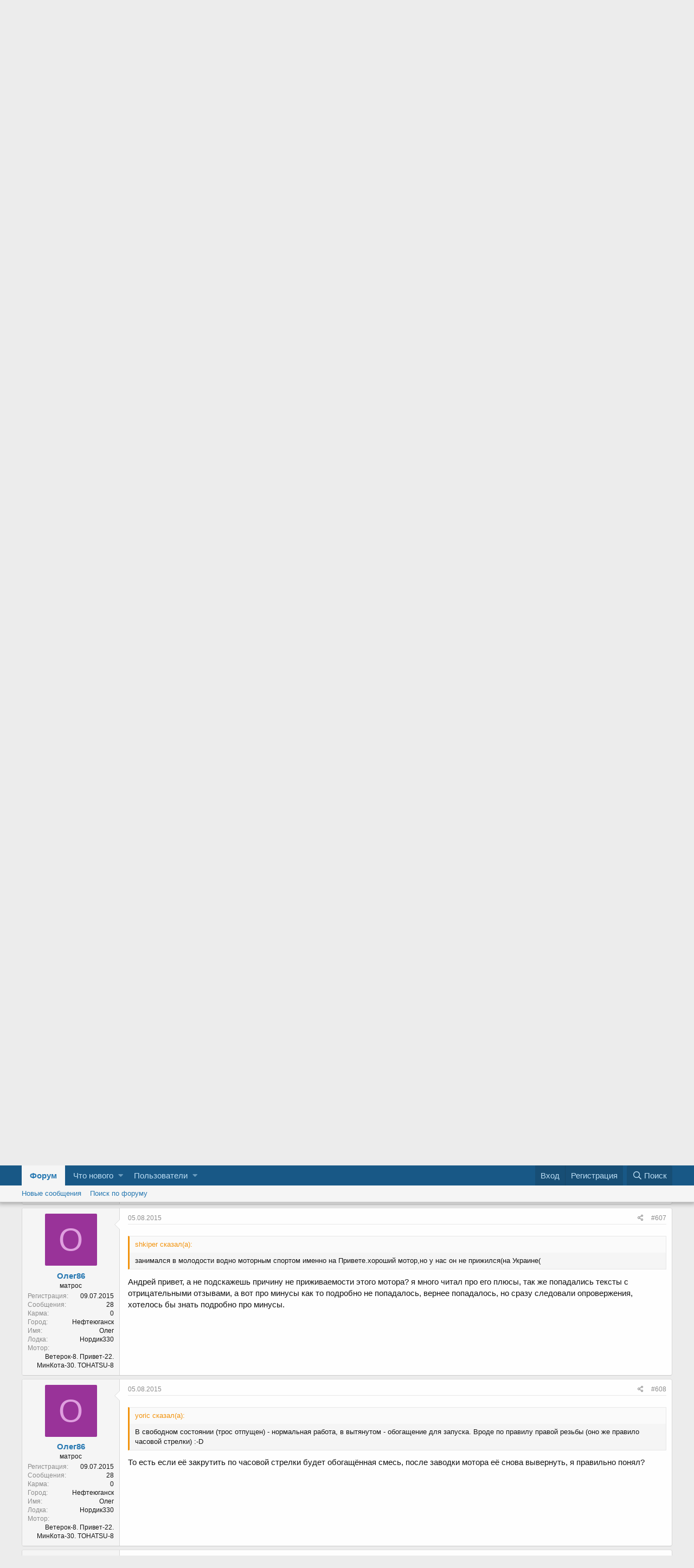

--- FILE ---
content_type: text/html; charset=utf-8
request_url: https://forum.motorka.org/threads/302/page-25
body_size: 30206
content:
<!DOCTYPE html>
<html id="XF" lang="ru-RU" dir="LTR"
	data-app="public"
	data-template="thread_view"
	data-container-key="node-57"
	data-content-key="thread-302"
	data-logged-in="false"
	data-cookie-prefix="xf_"
	class="has-no-js template-thread_view"
	>
<head>
	<meta charset="utf-8" />
	<meta http-equiv="X-UA-Compatible" content="IE=Edge" />
	<meta name="viewport" content="width=device-width, initial-scale=1, viewport-fit=cover">

	
	
	

	<title>Привет-22 | Страница 25 | Форум Моторка</title>

	
		
		<meta name="description" content="Хрен знает что там должно быть, 1 раз разбирал и то там до меня разобрано было.
Я вот понять не могу почему пружинка под конус :? , то что отверстие между..." />
		<meta property="og:description" content="Хрен знает что там должно быть, 1 раз разбирал и то там до меня разобрано было.
Я вот понять не могу почему пружинка под конус :? , то что отверстие между контактами не круглое это понятно, ну да ладно :| будем по своему всё делать, главное что бы работало, ведь так?" />
		<meta property="twitter:description" content="Хрен знает что там должно быть, 1 раз разбирал и то там до меня разобрано было.
Я вот понять не могу почему пружинка под конус :? , то что отверстие между контактами не круглое это понятно, ну да..." />
	
	
		<meta property="og:url" content="https://forum.motorka.org/threads/302/" />
	
		<link rel="canonical" href="https://forum.motorka.org/threads/302/page-25" />
	
		<link rel="prev" href="/threads/302/page-24" />
	
		<link rel="next" href="/threads/302/page-26" />
	

	
		
	
	
	<meta property="og:site_name" content="Форум Моторка" />


	
	
		
	
	
	<meta property="og:type" content="website" />


	
	
		
	
	
	
		<meta property="og:title" content="Привет-22" />
		<meta property="twitter:title" content="Привет-22" />
	


	
	
	
	

	
		<meta name="theme-color" content="#185886" />
	

	
	

	
	<link rel="preload" href="/styles/fonts/fa/fa-regular-400.woff2" as="font" type="font/woff2" crossorigin="anonymous" />


	<link rel="preload" href="/styles/fonts/fa/fa-solid-900.woff2" as="font" type="font/woff2" crossorigin="anonymous" />


<link rel="preload" href="/styles/fonts/fa/fa-brands-400.woff2" as="font" type="font/woff2" crossorigin="anonymous" />

	<link rel="stylesheet" href="/css.php?css=public%3Anormalize.css%2Cpublic%3Acore.less%2Cpublic%3Aapp.less&amp;s=1&amp;l=3&amp;d=1642269602&amp;k=8c5734a3dc191fbcd039e086ed2fd352e4269a4c" />

	<link rel="stylesheet" href="/css.php?css=public%3Aattachments.less%2Cpublic%3Abb_code.less%2Cpublic%3Alightbox.less%2Cpublic%3Amessage.less%2Cpublic%3Ashare_controls.less%2Cpublic%3Aextra.less&amp;s=1&amp;l=3&amp;d=1642269602&amp;k=0062215412a6d4decce33b72c717127e7762eb83" />

	
		<script src="/js/xf/preamble.min.js?_v=f7590bae"></script>
	


	
	
	
</head>
<body data-template="thread_view">

<div class="p-pageWrapper" id="top">



<header class="p-header" id="header">
	<div class="p-header-inner">
		<div class="p-header-content">

			<div class="p-header-logo p-header-logo--image">
				<a href="https://motorka.org">
					<img src="/"
						alt="Форум Моторка"
						 />
				</a>
			</div>

			
		</div>
	</div>
</header>





	<div class="p-navSticky p-navSticky--all" data-xf-init="sticky-header">
		
	<nav class="p-nav">
		<div class="p-nav-inner">
			<a class="p-nav-menuTrigger" data-xf-click="off-canvas" data-menu=".js-headerOffCanvasMenu" role="button" tabindex="0">
				<i aria-hidden="true"></i>
				<span class="p-nav-menuText">Меню</span>
			</a>

			<div class="p-nav-smallLogo">
				<a href="https://motorka.org">
					<img src="/"
						alt="Форум Моторка"
					 />
				</a>
			</div>

			<div class="p-nav-scroller hScroller" data-xf-init="h-scroller" data-auto-scroll=".p-navEl.is-selected">
				<div class="hScroller-scroll">
					<ul class="p-nav-list js-offCanvasNavSource">
					
						<li>
							
	<div class="p-navEl is-selected" data-has-children="true">
		

			
	
	<a href="/"
		class="p-navEl-link p-navEl-link--splitMenu "
		
		
		data-nav-id="forums">Форум</a>


			<a data-xf-key="1"
				data-xf-click="menu"
				data-menu-pos-ref="< .p-navEl"
				class="p-navEl-splitTrigger"
				role="button"
				tabindex="0"
				aria-label="Переключатель раскрытия"
				aria-expanded="false"
				aria-haspopup="true"></a>

		
		
			<div class="menu menu--structural" data-menu="menu" aria-hidden="true">
				<div class="menu-content">
					<!--<h4 class="menu-header">Форум</h4>-->
					
						
	
	
	<a href="/whats-new/posts/"
		class="menu-linkRow u-indentDepth0 js-offCanvasCopy "
		
		
		data-nav-id="newPosts">Новые сообщения</a>

	

					
						
	
	
	<a href="/search/?type=post"
		class="menu-linkRow u-indentDepth0 js-offCanvasCopy "
		
		
		data-nav-id="searchForums">Поиск по форуму</a>

	

					
				</div>
			</div>
		
	</div>

						</li>
					
						<li>
							
	<div class="p-navEl " data-has-children="true">
		

			
	
	<a href="/whats-new/"
		class="p-navEl-link p-navEl-link--splitMenu "
		
		
		data-nav-id="whatsNew">Что нового</a>


			<a data-xf-key="2"
				data-xf-click="menu"
				data-menu-pos-ref="< .p-navEl"
				class="p-navEl-splitTrigger"
				role="button"
				tabindex="0"
				aria-label="Переключатель раскрытия"
				aria-expanded="false"
				aria-haspopup="true"></a>

		
		
			<div class="menu menu--structural" data-menu="menu" aria-hidden="true">
				<div class="menu-content">
					<!--<h4 class="menu-header">Что нового</h4>-->
					
						
	
	
	<a href="/whats-new/posts/"
		class="menu-linkRow u-indentDepth0 js-offCanvasCopy "
		 rel="nofollow"
		
		data-nav-id="whatsNewPosts">Новые сообщения</a>

	

					
						
	
	
	<a href="/whats-new/latest-activity"
		class="menu-linkRow u-indentDepth0 js-offCanvasCopy "
		 rel="nofollow"
		
		data-nav-id="latestActivity">Недавняя активность</a>

	

					
				</div>
			</div>
		
	</div>

						</li>
					
						<li>
							
	<div class="p-navEl " data-has-children="true">
		

			
	
	<a href="/members/"
		class="p-navEl-link p-navEl-link--splitMenu "
		
		
		data-nav-id="members">Пользователи</a>


			<a data-xf-key="3"
				data-xf-click="menu"
				data-menu-pos-ref="< .p-navEl"
				class="p-navEl-splitTrigger"
				role="button"
				tabindex="0"
				aria-label="Переключатель раскрытия"
				aria-expanded="false"
				aria-haspopup="true"></a>

		
		
			<div class="menu menu--structural" data-menu="menu" aria-hidden="true">
				<div class="menu-content">
					<!--<h4 class="menu-header">Пользователи</h4>-->
					
						
	
	
	<a href="/members/list/"
		class="menu-linkRow u-indentDepth0 js-offCanvasCopy "
		
		
		data-nav-id="registeredMembers">Зарегистрированные пользователи</a>

	

					
						
	
	
	<a href="/online/"
		class="menu-linkRow u-indentDepth0 js-offCanvasCopy "
		
		
		data-nav-id="currentVisitors">Сейчас на форуме</a>

	

					
				</div>
			</div>
		
	</div>

						</li>
					
					</ul>
				</div>
			</div>

			<div class="p-nav-opposite">
				<div class="p-navgroup p-account p-navgroup--guest">
					
						<a href="/login/" class="p-navgroup-link p-navgroup-link--textual p-navgroup-link--logIn"
							data-xf-click="overlay" data-follow-redirects="on">
							<span class="p-navgroup-linkText">Вход</span>
						</a>
						
							<a href="/register/" class="p-navgroup-link p-navgroup-link--textual p-navgroup-link--register"
								data-xf-click="overlay" data-follow-redirects="on">
								<span class="p-navgroup-linkText">Регистрация</span>
							</a>
						
					
				</div>

				<div class="p-navgroup p-discovery">
					<a href="/whats-new/"
						class="p-navgroup-link p-navgroup-link--iconic p-navgroup-link--whatsnew"
						title="Что нового">
						<i aria-hidden="true"></i>
						<span class="p-navgroup-linkText">Что нового</span>
					</a>

					
						<a href="/search/"
							class="p-navgroup-link p-navgroup-link--iconic p-navgroup-link--search"
							data-xf-click="menu"
							data-xf-key="/"
							aria-label="Поиск"
							aria-expanded="false"
							aria-haspopup="true"
							title="Поиск">
							<i aria-hidden="true"></i>
							<span class="p-navgroup-linkText">Поиск</span>
						</a>
						<div class="menu menu--structural menu--wide" data-menu="menu" aria-hidden="true">
							<form action="/search/search" method="post"
								class="menu-content"
								data-xf-init="quick-search">

								<h3 class="menu-header">Поиск</h3>
								
								<div class="menu-row">
									
										<div class="inputGroup inputGroup--joined">
											<input type="text" class="input" name="keywords" placeholder="Поиск..." aria-label="Поиск" data-menu-autofocus="true" />
											
			<select name="constraints" class="js-quickSearch-constraint input" aria-label="Поиск в">
				<option value="">Везде</option>
<option value="{&quot;search_type&quot;:&quot;post&quot;}">Темы</option>
<option value="{&quot;search_type&quot;:&quot;post&quot;,&quot;c&quot;:{&quot;nodes&quot;:[57],&quot;child_nodes&quot;:1}}">Этот раздел</option>
<option value="{&quot;search_type&quot;:&quot;post&quot;,&quot;c&quot;:{&quot;thread&quot;:302}}">Эта тема</option>

			</select>
		
										</div>
									
								</div>

								
								<div class="menu-row">
									<label class="iconic"><input type="checkbox"  name="c[title_only]" value="1" /><i aria-hidden="true"></i><span class="iconic-label">Искать только в заголовках</span></label>

								</div>
								
								<div class="menu-row">
									<div class="inputGroup">
										<span class="inputGroup-text" id="ctrl_search_menu_by_member">Автор:</span>
										<input type="text" class="input" name="c[users]" data-xf-init="auto-complete" placeholder="Пользователь" aria-labelledby="ctrl_search_menu_by_member" />
									</div>
								</div>
								<div class="menu-footer">
									<span class="menu-footer-controls">
										<button type="submit" class="button--primary button button--icon button--icon--search"><span class="button-text">Найти</span></button>
										<a href="/search/" class="button"><span class="button-text">Расширенный поиск...</span></a>
									</span>
								</div>

								<input type="hidden" name="_xfToken" value="1769982088,7fb004864078608f539f76e815ce2498" />
							</form>
						</div>
					
				</div>
			</div>
		</div>
	</nav>

		
	
		<div class="p-sectionLinks">
			<div class="p-sectionLinks-inner hScroller" data-xf-init="h-scroller">
				<div class="hScroller-scroll">
					<ul class="p-sectionLinks-list">
					
						<li>
							
	<div class="p-navEl " >
		

			
	
	<a href="/whats-new/posts/"
		class="p-navEl-link "
		
		data-xf-key="alt+1"
		data-nav-id="newPosts">Новые сообщения</a>


			

		
		
	</div>

						</li>
					
						<li>
							
	<div class="p-navEl " >
		

			
	
	<a href="/search/?type=post"
		class="p-navEl-link "
		
		data-xf-key="alt+2"
		data-nav-id="searchForums">Поиск по форуму</a>


			

		
		
	</div>

						</li>
					
					</ul>
				</div>
			</div>
		</div>
	

	</div>


<div class="offCanvasMenu offCanvasMenu--nav js-headerOffCanvasMenu" data-menu="menu" aria-hidden="true" data-ocm-builder="navigation">
	<div class="offCanvasMenu-backdrop" data-menu-close="true"></div>
	<div class="offCanvasMenu-content">
		<div class="offCanvasMenu-header">
			Меню
			<a class="offCanvasMenu-closer" data-menu-close="true" role="button" tabindex="0" aria-label="Закрыть"></a>
		</div>
		
			<div class="p-offCanvasRegisterLink">
				<div class="offCanvasMenu-linkHolder">
					<a href="/login/" class="offCanvasMenu-link" data-xf-click="overlay" data-menu-close="true">
						Вход
					</a>
				</div>
				<hr class="offCanvasMenu-separator" />
				
					<div class="offCanvasMenu-linkHolder">
						<a href="/register/" class="offCanvasMenu-link" data-xf-click="overlay" data-menu-close="true">
							Регистрация
						</a>
					</div>
					<hr class="offCanvasMenu-separator" />
				
			</div>
		
		<div class="js-offCanvasNavTarget"></div>
	</div>
</div>

<div class="p-body">
	<div class="p-body-inner">
		<!--XF:EXTRA_OUTPUT-->

		

		

		

	

		
		<!-- Yandex.RTB R-A-57881-1 -->
		<div id="yandex_rtb_R-A-57881-1" style="margin-bottom: 15px;"></div>
		<script type="text/javascript">
		    (function(w, d, n, s, t) {
		        w[n] = w[n] || [];
		        w[n].push(function() {
		            Ya.Context.AdvManager.render({
		                blockId: "R-A-57881-1",
		                renderTo: "yandex_rtb_R-A-57881-1",
		                async: true
		            });
		        });
		        t = d.getElementsByTagName("script")[0];
		        s = d.createElement("script");
		        s.type = "text/javascript";
		        s.src = "//an.yandex.ru/system/context.js";
		        s.async = true;
		        t.parentNode.insertBefore(s, t);
		    })(this, this.document, "yandexContextAsyncCallbacks");
		</script>

	


		
	
		<ul class="p-breadcrumbs "
			itemscope itemtype="https://schema.org/BreadcrumbList">
		
			

			
			

			
				
				
	<li itemprop="itemListElement" itemscope itemtype="https://schema.org/ListItem">
		<a href="/" itemprop="item">
			<span itemprop="name">Форум</span>
		</a>
		<meta itemprop="position" content="1" />
	</li>

			
			
				
				
	<li itemprop="itemListElement" itemscope itemtype="https://schema.org/ListItem">
		<a href="/categories/1/" itemprop="item">
			<span itemprop="name">Тематические форумы</span>
		</a>
		<meta itemprop="position" content="2" />
	</li>

			
				
				
	<li itemprop="itemListElement" itemscope itemtype="https://schema.org/ListItem">
		<a href="/forums/4/" itemprop="item">
			<span itemprop="name">Подвесные лодочные моторы</span>
		</a>
		<meta itemprop="position" content="3" />
	</li>

			
				
				
	<li itemprop="itemListElement" itemscope itemtype="https://schema.org/ListItem">
		<a href="/forums/57/" itemprop="item">
			<span itemprop="name">Привет</span>
		</a>
		<meta itemprop="position" content="4" />
	</li>

			

		
		</ul>
	

		

		
	<noscript><div class="blockMessage blockMessage--important blockMessage--iconic u-noJsOnly">JavaScript отключен. Для полноценно использования нашего сайта, пожалуйста, включите JavaScript в своем браузере.</div></noscript>

		
	<!--[if lt IE 9]><div class="blockMessage blockMessage&#45;&#45;important blockMessage&#45;&#45;iconic">Вы используете устаревший браузер. Этот и другие сайты могут отображаться в нем неправильно.<br />Необходимо обновить браузер или попробовать использовать <a href="https://www.google.com/chrome/browser/" target="_blank">другой</a>.</div><![endif]-->


		
			<div class="p-body-header">
			
				
					<div class="p-title ">
					
						
							<h1 class="p-title-value"><a href="/threads/302/">Привет-22</a></h1>
						
						
					
					</div>
				

				
					<div class="p-description">
	<ul class="listInline listInline--bullet">
		<li>
			<i class="fa--xf far fa-user" aria-hidden="true" title="Автор темы"></i>
			<span class="u-srOnly">Автор темы</span>

			<a href="/members/526/" class="username  u-concealed" dir="auto" data-user-id="526" data-xf-init="member-tooltip">denissnn</a>
		</li>
		<li>
			<i class="fa--xf far fa-clock" aria-hidden="true" title="Дата начала"></i>
			<span class="u-srOnly">Дата начала</span>

			<a href="/threads/302/" class="u-concealed"><time  class="u-dt" dir="auto" datetime="2010-06-04T23:36:20+0400" data-time="1275680180" data-date-string="04.06.2010" data-time-string="23:36" title="04.06.2010 в 23:36">04.06.2010</time></a>
		</li>
		
	</ul>
</div>
				
			
			</div>
		

		<div class="p-body-main  ">
			

			<div class="p-body-content">
				
				<div class="p-body-pageContent">








	
	
	
		
	
	
	


	
	
	
		
	
	
	


	
	
		
	
	
	


	
	









	

	
		
	







	
		
		
	






<div class="block block--messages" data-xf-init="" data-type="post" data-href="/inline-mod/">

	
	


	<div class="block-outer"><div class="block-outer-main"><nav class="pageNavWrapper pageNavWrapper--full ">



<div class="pageNav pageNav--skipStart pageNav--skipEnd">
	
		<a href="/threads/302/page-24" class="pageNav-jump pageNav-jump--prev">Назад</a>
	

	<ul class="pageNav-main">
		

	
		<li class="pageNav-page "><a href="/threads/302/">1</a></li>
	


		
			
				<li class="pageNav-page pageNav-page--skip pageNav-page--skipStart">
					<a data-xf-init="tooltip" title="Перейти к странице"
						data-xf-click="menu"
						role="button" tabindex="0" aria-expanded="false" aria-haspopup="true">...</a>
					

	<div class="menu menu--pageJump" data-menu="menu" aria-hidden="true">
		<div class="menu-content">
			<h4 class="menu-header">Перейти к странице</h4>
			<div class="menu-row" data-xf-init="page-jump" data-page-url="/threads/302/page-%page%">
				<div class="inputGroup inputGroup--numbers">
					<div class="inputGroup inputGroup--numbers inputNumber" data-xf-init="number-box"><input type="number" pattern="\d*" class="input input--number js-numberBoxTextInput input input--numberNarrow js-pageJumpPage" value="22"  min="1" max="44" step="1" required="required" data-menu-autofocus="true" /></div>
					<span class="inputGroup-text"><button type="button" class="js-pageJumpGo button"><span class="button-text">Выполнить</span></button></span>
				</div>
			</div>
		</div>
	</div>

				</li>
			
		

		
			

	
		<li class="pageNav-page pageNav-page--earlier"><a href="/threads/302/page-23">23</a></li>
	

		
			

	
		<li class="pageNav-page pageNav-page--earlier"><a href="/threads/302/page-24">24</a></li>
	

		
			

	
		<li class="pageNav-page pageNav-page--current "><a href="/threads/302/page-25">25</a></li>
	

		
			

	
		<li class="pageNav-page pageNav-page--later"><a href="/threads/302/page-26">26</a></li>
	

		
			

	
		<li class="pageNav-page pageNav-page--later"><a href="/threads/302/page-27">27</a></li>
	

		

		
			
				<li class="pageNav-page pageNav-page--skip pageNav-page--skipEnd">
					<a data-xf-init="tooltip" title="Перейти к странице"
						data-xf-click="menu"
						role="button" tabindex="0" aria-expanded="false" aria-haspopup="true">...</a>
					

	<div class="menu menu--pageJump" data-menu="menu" aria-hidden="true">
		<div class="menu-content">
			<h4 class="menu-header">Перейти к странице</h4>
			<div class="menu-row" data-xf-init="page-jump" data-page-url="/threads/302/page-%page%">
				<div class="inputGroup inputGroup--numbers">
					<div class="inputGroup inputGroup--numbers inputNumber" data-xf-init="number-box"><input type="number" pattern="\d*" class="input input--number js-numberBoxTextInput input input--numberNarrow js-pageJumpPage" value="28"  min="1" max="44" step="1" required="required" data-menu-autofocus="true" /></div>
					<span class="inputGroup-text"><button type="button" class="js-pageJumpGo button"><span class="button-text">Выполнить</span></button></span>
				</div>
			</div>
		</div>
	</div>

				</li>
			
		

		

	
		<li class="pageNav-page "><a href="/threads/302/page-44">44</a></li>
	

	</ul>

	
		<a href="/threads/302/page-26" class="pageNav-jump pageNav-jump--next">Вперед</a>
	
</div>

<div class="pageNavSimple">
	
		<a href="/threads/302/"
			class="pageNavSimple-el pageNavSimple-el--first"
			data-xf-init="tooltip" title="Первый">
			<i aria-hidden="true"></i> <span class="u-srOnly">Первый</span>
		</a>
		<a href="/threads/302/page-24" class="pageNavSimple-el pageNavSimple-el--prev">
			<i aria-hidden="true"></i> Назад
		</a>
	

	<a class="pageNavSimple-el pageNavSimple-el--current"
		data-xf-init="tooltip" title="Перейти к странице"
		data-xf-click="menu" role="button" tabindex="0" aria-expanded="false" aria-haspopup="true">
		25 из 44
	</a>
	

	<div class="menu menu--pageJump" data-menu="menu" aria-hidden="true">
		<div class="menu-content">
			<h4 class="menu-header">Перейти к странице</h4>
			<div class="menu-row" data-xf-init="page-jump" data-page-url="/threads/302/page-%page%">
				<div class="inputGroup inputGroup--numbers">
					<div class="inputGroup inputGroup--numbers inputNumber" data-xf-init="number-box"><input type="number" pattern="\d*" class="input input--number js-numberBoxTextInput input input--numberNarrow js-pageJumpPage" value="25"  min="1" max="44" step="1" required="required" data-menu-autofocus="true" /></div>
					<span class="inputGroup-text"><button type="button" class="js-pageJumpGo button"><span class="button-text">Выполнить</span></button></span>
				</div>
			</div>
		</div>
	</div>


	
		<a href="/threads/302/page-26" class="pageNavSimple-el pageNavSimple-el--next">
			Вперед <i aria-hidden="true"></i>
		</a>
		<a href="/threads/302/page-44"
			class="pageNavSimple-el pageNavSimple-el--last"
			data-xf-init="tooltip" title="Последняя">
			<i aria-hidden="true"></i> <span class="u-srOnly">Последняя</span>
		</a>
	
</div>

</nav>



</div></div>

	<div class="block-outer js-threadStatusField"></div>

	<div class="block-container lbContainer"
		data-xf-init="lightbox select-to-quote"
		data-message-selector=".js-post"
		data-lb-id="thread-302"
		data-lb-universal="0">

		<div class="block-body js-replyNewMessageContainer">
			
				
					
	
	
	<article class="message message--post js-post js-inlineModContainer  "
		data-author="Олег86"
		data-content="post-196977"
		id="js-post-196977">

		<span class="u-anchorTarget" id="post-196977"></span>

		<div class="message-inner">
			<div class="message-cell message-cell--user">
				

	<section itemscope itemtype="https://schema.org/Person" class="message-user">
		<div class="message-avatar ">
			<div class="message-avatar-wrapper">
				<a href="/members/9898/" class="avatar avatar--m avatar--default avatar--default--dynamic" data-user-id="9898" data-xf-init="member-tooltip" style="background-color: #993399; color: #df9fdf">
			<span class="avatar-u9898-m">О</span> 
		</a>
				
			</div>
		</div>
		<div class="message-userDetails">
			<h4 class="message-name"><a href="/members/9898/" class="username " dir="auto" data-user-id="9898" data-xf-init="member-tooltip" itemprop="name">Олег86</a></h4>
			<h5 class="userTitle message-userTitle" dir="auto" itemprop="jobTitle">матрос</h5>
			
		</div>
		
			
			
				<div class="message-userExtras">
				
					
						<dl class="pairs pairs--justified">
							<dt>Регистрация</dt>
							<dd>09.07.2015</dd>
						</dl>
					
					
						<dl class="pairs pairs--justified">
							<dt>Сообщения</dt>
							<dd>28</dd>
						</dl>
					
					
						<dl class="pairs pairs--justified">
							<dt>Карма</dt>
							<dd>0</dd>
						</dl>
					
					
					
					
						<dl class="pairs pairs--justified">
							<dt>Город</dt>
							<dd>
								
									<a href="/misc/location-info?location=%D0%9D%D0%B5%D1%84%D1%82%D0%B5%D1%8E%D0%B3%D0%B0%D0%BD%D1%81%D0%BA" rel="nofollow noreferrer" target="_blank" class="u-concealed">Нефтеюганск</a>
								
							</dd>
						</dl>
					
					
					
						

	
		
			<dl class="pairs pairs--justified">
				<dt>Имя</dt>
				<dd>
					
	
		
			Олег
		
	

				</dd>
			</dl>
		
	
		
			<dl class="pairs pairs--justified">
				<dt>Лодка</dt>
				<dd>
					
	
		
			Нордик330
		
	

				</dd>
			</dl>
		
	
		
			<dl class="pairs pairs--justified">
				<dt>Мотор</dt>
				<dd>
					
	
		
			Ветерок-8. Привет-22. МинКота-30. TOHATSU-8
		
	

				</dd>
			</dl>
		
	

						
							

	

						
					
				
				</div>
			
		
		<span class="message-userArrow"></span>
	</section>

			</div>
			<div class="message-cell message-cell--main">
				<div class="message-main js-quickEditTarget">

					<header class="message-attribution message-attribution--split">
						<div class="message-attribution-main">
							<a href="/threads/302/post-196977" class="u-concealed"
								rel="nofollow">
								<time  class="u-dt" dir="auto" datetime="2015-08-03T10:16:00+0300" data-time="1438586160" data-date-string="03.08.2015" data-time-string="10:16" title="03.08.2015 в 10:16">03.08.2015</time>
							</a>
						</div>

						<ul class="message-attribution-opposite message-attribution-opposite--list">
							
							<li>
								<a href="/threads/302/post-196977"
									data-xf-init="share-tooltip" data-href="/posts/196977/share"
									rel="nofollow">
									<i class="fa--xf far fa-share-alt" aria-hidden="true"></i>
								</a>
							</li>
							
							
								<li>
									<a href="/threads/302/post-196977" rel="nofollow">
										#601
									</a>
								</li>
							
						</ul>
					</header>

					<div class="message-content js-messageContent">

						
						
						

						<div class="message-userContent lbContainer js-lbContainer "
							data-lb-id="post-196977"
							data-lb-caption-desc="Олег86 &middot; 03.08.2015 в 10:16">

							

							<article class="message-body js-selectToQuote">
								
								<div class="bbWrapper"><blockquote class="bbCodeBlock bbCodeBlock--expandable bbCodeBlock--quote">
	
		<div class="bbCodeBlock-title">
			
				Кирюха сказал(а):
			
		</div>
	
	<div class="bbCodeBlock-content">
		<div class="bbCodeBlock-expandContent">
			Хрен знает что там должно быть, 1 раз разбирал и то там до меня разобрано было.
		</div>
		<div class="bbCodeBlock-expandLink"><a>Нажмите, чтобы раскрыть...</a></div>
	</div>
</blockquote>Я вот понять не могу почему пружинка под конус <img src="/styles/default/xenforo/smilies/kolobok/kolobok_confused.gif"  class="smilie" alt=":?" title="Озадачен    :?" data-shortname=":?" /> , то что отверстие между контактами не круглое это понятно, ну да ладно :| будем по своему всё делать, главное что бы работало, ведь так?</div>
								<div class="js-selectToQuoteEnd">&nbsp;</div>
								
							</article>

							

							
						</div>

						

						
	

					</div>

					<footer class="message-footer">
						

						<div class="reactionsBar js-reactionsList ">
							
						</div>

						<div class="js-historyTarget message-historyTarget toggleTarget" data-href="trigger-href"></div>
					</footer>
				</div>
			</div>
			
		</div>
	</article>

	

				
			
				
					
	
	
	<article class="message message--post js-post js-inlineModContainer  "
		data-author="yoric"
		data-content="post-197212"
		id="js-post-197212">

		<span class="u-anchorTarget" id="post-197212"></span>

		<div class="message-inner">
			<div class="message-cell message-cell--user">
				

	<section itemscope itemtype="https://schema.org/Person" class="message-user">
		<div class="message-avatar ">
			<div class="message-avatar-wrapper">
				<a href="/members/3585/" class="avatar avatar--m" data-user-id="3585" data-xf-init="member-tooltip">
			<img src="/data/avatars/m/3/3585.jpg?1519183911"  alt="yoric" class="avatar-u3585-m" itemprop="image" /> 
		</a>
				
			</div>
		</div>
		<div class="message-userDetails">
			<h4 class="message-name"><a href="/members/3585/" class="username " dir="auto" data-user-id="3585" data-xf-init="member-tooltip" itemprop="name">yoric</a></h4>
			<h5 class="userTitle message-userTitle" dir="auto" itemprop="jobTitle">капитан 1-го ранга</h5>
			
		</div>
		
			
			
				<div class="message-userExtras">
				
					
						<dl class="pairs pairs--justified">
							<dt>Регистрация</dt>
							<dd>06.05.2012</dd>
						</dl>
					
					
						<dl class="pairs pairs--justified">
							<dt>Сообщения</dt>
							<dd>6 141</dd>
						</dl>
					
					
						<dl class="pairs pairs--justified">
							<dt>Карма</dt>
							<dd>703</dd>
						</dl>
					
					
					
					
						<dl class="pairs pairs--justified">
							<dt>Город</dt>
							<dd>
								
									<a href="/misc/location-info?location=%D0%9D%D1%8C%D1%8E-%D1%81%D0%B8%D0%B1%D0%B8%D1%80%D1%81%D0%BA" rel="nofollow noreferrer" target="_blank" class="u-concealed">Нью-сибирск</a>
								
							</dd>
						</dl>
					
					
					
						

	
		
			<dl class="pairs pairs--justified">
				<dt>Имя</dt>
				<dd>
					
	
		
			Йорик, в миру Юрий
		
	

				</dd>
			</dl>
		
	
		
			<dl class="pairs pairs--justified">
				<dt>Лодка</dt>
				<dd>
					
	
		
			Ока4
		
	

				</dd>
			</dl>
		
	
		
			<dl class="pairs pairs--justified">
				<dt>Мотор</dt>
				<dd>
					
	
		
			П25
		
	

				</dd>
			</dl>
		
	

						
							

	

						
					
				
				</div>
			
		
		<span class="message-userArrow"></span>
	</section>

			</div>
			<div class="message-cell message-cell--main">
				<div class="message-main js-quickEditTarget">

					<header class="message-attribution message-attribution--split">
						<div class="message-attribution-main">
							<a href="/threads/302/post-197212" class="u-concealed"
								rel="nofollow">
								<time  class="u-dt" dir="auto" datetime="2015-08-04T20:28:14+0300" data-time="1438709294" data-date-string="04.08.2015" data-time-string="20:28" title="04.08.2015 в 20:28">04.08.2015</time>
							</a>
						</div>

						<ul class="message-attribution-opposite message-attribution-opposite--list">
							
							<li>
								<a href="/threads/302/post-197212"
									data-xf-init="share-tooltip" data-href="/posts/197212/share"
									rel="nofollow">
									<i class="fa--xf far fa-share-alt" aria-hidden="true"></i>
								</a>
							</li>
							
							
								<li>
									<a href="/threads/302/post-197212" rel="nofollow">
										#602
									</a>
								</li>
							
						</ul>
					</header>

					<div class="message-content js-messageContent">

						
						
						

						<div class="message-userContent lbContainer js-lbContainer "
							data-lb-id="post-197212"
							data-lb-caption-desc="yoric &middot; 04.08.2015 в 20:28">

							

							<article class="message-body js-selectToQuote">
								
								<div class="bbWrapper">Не хватает оси привода газа (по совместительству направляющей для кнопки - штырёк на конце, на который надевается пружинка, на другом конце конусная шестерёнка). Фигурный вырез для того, чтобы ось не прокручивалась. Конусная пружина неродная, должна быть цилиндрическая. И самое главное - большая латунная шайба, перемыкающая контакты. Н уж про корпус румпеля молчу :-D</div>
								<div class="js-selectToQuoteEnd">&nbsp;</div>
								
							</article>

							

							
								
	
		
		<section class="message-attachments">
			<h4 class="block-textHeader">Вложения</h4>
			<ul class="attachmentList">
				
					
						
	<li class="attachment">
		
			
	
		
		
	


			<div class="attachment-icon attachment-icon--img">
				<a href="/attachments/60967/" target="_blank" class="js-lbImage">
					<img src="/data/attachments/52/52341-39aa807b46533fbb3b116b0e34f9138b.jpg" alt="IMG_20150804_010948.jpg" />
				</a>
			</div>
		
		<div class="attachment-name">
			<a href="/attachments/60967/" target="_blank" title="IMG_20150804_010948.jpg">IMG_20150804_010948.jpg</a>
		</div>
		<div class="attachment-details">
			<span class="attachment-details-size">28,1 КБ</span>
			<span class="attachment-details-views">Просмотры: 1 150</span>
		</div>
	</li>

					
				
			</ul>
		</section>
	

							
						</div>

						

						
	

					</div>

					<footer class="message-footer">
						

						<div class="reactionsBar js-reactionsList ">
							
						</div>

						<div class="js-historyTarget message-historyTarget toggleTarget" data-href="trigger-href"></div>
					</footer>
				</div>
			</div>
			
		</div>
	</article>

	

				
			
				
					
	
	
	<article class="message message--post js-post js-inlineModContainer  "
		data-author="Олег86"
		data-content="post-197269"
		id="js-post-197269">

		<span class="u-anchorTarget" id="post-197269"></span>

		<div class="message-inner">
			<div class="message-cell message-cell--user">
				

	<section itemscope itemtype="https://schema.org/Person" class="message-user">
		<div class="message-avatar ">
			<div class="message-avatar-wrapper">
				<a href="/members/9898/" class="avatar avatar--m avatar--default avatar--default--dynamic" data-user-id="9898" data-xf-init="member-tooltip" style="background-color: #993399; color: #df9fdf">
			<span class="avatar-u9898-m">О</span> 
		</a>
				
			</div>
		</div>
		<div class="message-userDetails">
			<h4 class="message-name"><a href="/members/9898/" class="username " dir="auto" data-user-id="9898" data-xf-init="member-tooltip" itemprop="name">Олег86</a></h4>
			<h5 class="userTitle message-userTitle" dir="auto" itemprop="jobTitle">матрос</h5>
			
		</div>
		
			
			
				<div class="message-userExtras">
				
					
						<dl class="pairs pairs--justified">
							<dt>Регистрация</dt>
							<dd>09.07.2015</dd>
						</dl>
					
					
						<dl class="pairs pairs--justified">
							<dt>Сообщения</dt>
							<dd>28</dd>
						</dl>
					
					
						<dl class="pairs pairs--justified">
							<dt>Карма</dt>
							<dd>0</dd>
						</dl>
					
					
					
					
						<dl class="pairs pairs--justified">
							<dt>Город</dt>
							<dd>
								
									<a href="/misc/location-info?location=%D0%9D%D0%B5%D1%84%D1%82%D0%B5%D1%8E%D0%B3%D0%B0%D0%BD%D1%81%D0%BA" rel="nofollow noreferrer" target="_blank" class="u-concealed">Нефтеюганск</a>
								
							</dd>
						</dl>
					
					
					
						

	
		
			<dl class="pairs pairs--justified">
				<dt>Имя</dt>
				<dd>
					
	
		
			Олег
		
	

				</dd>
			</dl>
		
	
		
			<dl class="pairs pairs--justified">
				<dt>Лодка</dt>
				<dd>
					
	
		
			Нордик330
		
	

				</dd>
			</dl>
		
	
		
			<dl class="pairs pairs--justified">
				<dt>Мотор</dt>
				<dd>
					
	
		
			Ветерок-8. Привет-22. МинКота-30. TOHATSU-8
		
	

				</dd>
			</dl>
		
	

						
							

	

						
					
				
				</div>
			
		
		<span class="message-userArrow"></span>
	</section>

			</div>
			<div class="message-cell message-cell--main">
				<div class="message-main js-quickEditTarget">

					<header class="message-attribution message-attribution--split">
						<div class="message-attribution-main">
							<a href="/threads/302/post-197269" class="u-concealed"
								rel="nofollow">
								<time  class="u-dt" dir="auto" datetime="2015-08-05T07:12:48+0300" data-time="1438747968" data-date-string="05.08.2015" data-time-string="07:12" title="05.08.2015 в 07:12">05.08.2015</time>
							</a>
						</div>

						<ul class="message-attribution-opposite message-attribution-opposite--list">
							
							<li>
								<a href="/threads/302/post-197269"
									data-xf-init="share-tooltip" data-href="/posts/197269/share"
									rel="nofollow">
									<i class="fa--xf far fa-share-alt" aria-hidden="true"></i>
								</a>
							</li>
							
							
								<li>
									<a href="/threads/302/post-197269" rel="nofollow">
										#603
									</a>
								</li>
							
						</ul>
					</header>

					<div class="message-content js-messageContent">

						
						
						

						<div class="message-userContent lbContainer js-lbContainer "
							data-lb-id="post-197269"
							data-lb-caption-desc="Олег86 &middot; 05.08.2015 в 07:12">

							

							<article class="message-body js-selectToQuote">
								
								<div class="bbWrapper"><blockquote class="bbCodeBlock bbCodeBlock--expandable bbCodeBlock--quote">
	
		<div class="bbCodeBlock-title">
			
				yoric сказал(а):
			
		</div>
	
	<div class="bbCodeBlock-content">
		<div class="bbCodeBlock-expandContent">
			Не хватает оси привода газа (по совместительству направляющей для кнопки - штырёк на конце, на который надевается пружинка, на другом конце конусная шестерёнка). Фигурный вырез для того, чтобы ось не прокручивалась. Конусная пружина неродная, должна быть цилиндрическая. И самое главное - большая латунная шайба, перемыкающая контакты. Н уж про корпус румпеля молчу :-D
		</div>
		<div class="bbCodeBlock-expandLink"><a>Нажмите, чтобы раскрыть...</a></div>
	</div>
</blockquote>Спасибо! Всё понял, оказалось проще чем я думал....</div>
								<div class="js-selectToQuoteEnd">&nbsp;</div>
								
							</article>

							

							
						</div>

						

						
	

					</div>

					<footer class="message-footer">
						

						<div class="reactionsBar js-reactionsList ">
							
						</div>

						<div class="js-historyTarget message-historyTarget toggleTarget" data-href="trigger-href"></div>
					</footer>
				</div>
			</div>
			
		</div>
	</article>

	

				
			
				
					
	
	
	<article class="message message--post js-post js-inlineModContainer  "
		data-author="Олег86"
		data-content="post-197294"
		id="js-post-197294">

		<span class="u-anchorTarget" id="post-197294"></span>

		<div class="message-inner">
			<div class="message-cell message-cell--user">
				

	<section itemscope itemtype="https://schema.org/Person" class="message-user">
		<div class="message-avatar ">
			<div class="message-avatar-wrapper">
				<a href="/members/9898/" class="avatar avatar--m avatar--default avatar--default--dynamic" data-user-id="9898" data-xf-init="member-tooltip" style="background-color: #993399; color: #df9fdf">
			<span class="avatar-u9898-m">О</span> 
		</a>
				
			</div>
		</div>
		<div class="message-userDetails">
			<h4 class="message-name"><a href="/members/9898/" class="username " dir="auto" data-user-id="9898" data-xf-init="member-tooltip" itemprop="name">Олег86</a></h4>
			<h5 class="userTitle message-userTitle" dir="auto" itemprop="jobTitle">матрос</h5>
			
		</div>
		
			
			
				<div class="message-userExtras">
				
					
						<dl class="pairs pairs--justified">
							<dt>Регистрация</dt>
							<dd>09.07.2015</dd>
						</dl>
					
					
						<dl class="pairs pairs--justified">
							<dt>Сообщения</dt>
							<dd>28</dd>
						</dl>
					
					
						<dl class="pairs pairs--justified">
							<dt>Карма</dt>
							<dd>0</dd>
						</dl>
					
					
					
					
						<dl class="pairs pairs--justified">
							<dt>Город</dt>
							<dd>
								
									<a href="/misc/location-info?location=%D0%9D%D0%B5%D1%84%D1%82%D0%B5%D1%8E%D0%B3%D0%B0%D0%BD%D1%81%D0%BA" rel="nofollow noreferrer" target="_blank" class="u-concealed">Нефтеюганск</a>
								
							</dd>
						</dl>
					
					
					
						

	
		
			<dl class="pairs pairs--justified">
				<dt>Имя</dt>
				<dd>
					
	
		
			Олег
		
	

				</dd>
			</dl>
		
	
		
			<dl class="pairs pairs--justified">
				<dt>Лодка</dt>
				<dd>
					
	
		
			Нордик330
		
	

				</dd>
			</dl>
		
	
		
			<dl class="pairs pairs--justified">
				<dt>Мотор</dt>
				<dd>
					
	
		
			Ветерок-8. Привет-22. МинКота-30. TOHATSU-8
		
	

				</dd>
			</dl>
		
	

						
							

	

						
					
				
				</div>
			
		
		<span class="message-userArrow"></span>
	</section>

			</div>
			<div class="message-cell message-cell--main">
				<div class="message-main js-quickEditTarget">

					<header class="message-attribution message-attribution--split">
						<div class="message-attribution-main">
							<a href="/threads/302/post-197294" class="u-concealed"
								rel="nofollow">
								<time  class="u-dt" dir="auto" datetime="2015-08-05T10:58:36+0300" data-time="1438761516" data-date-string="05.08.2015" data-time-string="10:58" title="05.08.2015 в 10:58">05.08.2015</time>
							</a>
						</div>

						<ul class="message-attribution-opposite message-attribution-opposite--list">
							
							<li>
								<a href="/threads/302/post-197294"
									data-xf-init="share-tooltip" data-href="/posts/197294/share"
									rel="nofollow">
									<i class="fa--xf far fa-share-alt" aria-hidden="true"></i>
								</a>
							</li>
							
							
								<li>
									<a href="/threads/302/post-197294" rel="nofollow">
										#604
									</a>
								</li>
							
						</ul>
					</header>

					<div class="message-content js-messageContent">

						
						
						

						<div class="message-userContent lbContainer js-lbContainer "
							data-lb-id="post-197294"
							data-lb-caption-desc="Олег86 &middot; 05.08.2015 в 10:58">

							

							<article class="message-body js-selectToQuote">
								
								<div class="bbWrapper">Всем привет, подскажите как пользоваться вот этой штукой? где то попадалось что при заводки холодного движка, но вот что делать откручивать? или закручивать? Заранее спасибо.</div>
								<div class="js-selectToQuoteEnd">&nbsp;</div>
								
							</article>

							

							
								
	
		
		<section class="message-attachments">
			<h4 class="block-textHeader">Вложения</h4>
			<ul class="attachmentList">
				
					
						
	<li class="attachment">
		
			
	
		
		
	


			<div class="attachment-icon attachment-icon--img">
				<a href="/attachments/60981/" target="_blank" class="js-lbImage">
					<img src="/data/attachments/52/52354-b942bfbb875727857a6015c47076ca65.jpg" alt="IMG_20150805_125027.jpg" />
				</a>
			</div>
		
		<div class="attachment-name">
			<a href="/attachments/60981/" target="_blank" title="IMG_20150805_125027.jpg">IMG_20150805_125027.jpg</a>
		</div>
		<div class="attachment-details">
			<span class="attachment-details-size">42,3 КБ</span>
			<span class="attachment-details-views">Просмотры: 1 239</span>
		</div>
	</li>

					
				
			</ul>
		</section>
	

							
						</div>

						

						
	

					</div>

					<footer class="message-footer">
						

						<div class="reactionsBar js-reactionsList ">
							
						</div>

						<div class="js-historyTarget message-historyTarget toggleTarget" data-href="trigger-href"></div>
					</footer>
				</div>
			</div>
			
		</div>
	</article>

	

				
			
				
					
	
	
	<article class="message message--post js-post js-inlineModContainer  "
		data-author="shkiper"
		data-content="post-197295"
		id="js-post-197295">

		<span class="u-anchorTarget" id="post-197295"></span>

		<div class="message-inner">
			<div class="message-cell message-cell--user">
				

	<section itemscope itemtype="https://schema.org/Person" class="message-user">
		<div class="message-avatar ">
			<div class="message-avatar-wrapper">
				<a href="/members/8478/" class="avatar avatar--m" data-user-id="8478" data-xf-init="member-tooltip">
			<img src="/data/avatars/m/8/8478.jpg?1519183922"  alt="shkiper" class="avatar-u8478-m" itemprop="image" /> 
		</a>
				
			</div>
		</div>
		<div class="message-userDetails">
			<h4 class="message-name"><a href="/members/8478/" class="username " dir="auto" data-user-id="8478" data-xf-init="member-tooltip" itemprop="name">shkiper</a></h4>
			<h5 class="userTitle message-userTitle" dir="auto" itemprop="jobTitle">капитан 2-го ранга</h5>
			
		</div>
		
			
			
				<div class="message-userExtras">
				
					
						<dl class="pairs pairs--justified">
							<dt>Регистрация</dt>
							<dd>17.11.2014</dd>
						</dl>
					
					
						<dl class="pairs pairs--justified">
							<dt>Сообщения</dt>
							<dd>1 490</dd>
						</dl>
					
					
						<dl class="pairs pairs--justified">
							<dt>Карма</dt>
							<dd>100</dd>
						</dl>
					
					
					
						<dl class="pairs pairs--justified">
							<dt>Возраст</dt>
							<dd>62</dd>
						</dl>
					
					
						<dl class="pairs pairs--justified">
							<dt>Город</dt>
							<dd>
								
									<a href="/misc/location-info?location=%D0%B3+%D0%A5%D0%B5%D1%80%D1%81%D0%BE%D0%BD" rel="nofollow noreferrer" target="_blank" class="u-concealed">г Херсон</a>
								
							</dd>
						</dl>
					
					
					
						

	
		
			<dl class="pairs pairs--justified">
				<dt>Имя</dt>
				<dd>
					
	
		
			андрей
		
	

				</dd>
			</dl>
		
	
		
			<dl class="pairs pairs--justified">
				<dt>Лодка</dt>
				<dd>
					
	
		
			неман 2
		
	

				</dd>
			</dl>
		
	
		
			<dl class="pairs pairs--justified">
				<dt>Мотор</dt>
				<dd>
					
	
		
			Parsun F20bms
		
	

				</dd>
			</dl>
		
	

						
							

	

						
					
				
				</div>
			
		
		<span class="message-userArrow"></span>
	</section>

			</div>
			<div class="message-cell message-cell--main">
				<div class="message-main js-quickEditTarget">

					<header class="message-attribution message-attribution--split">
						<div class="message-attribution-main">
							<a href="/threads/302/post-197295" class="u-concealed"
								rel="nofollow">
								<time  class="u-dt" dir="auto" datetime="2015-08-05T11:07:30+0300" data-time="1438762050" data-date-string="05.08.2015" data-time-string="11:07" title="05.08.2015 в 11:07">05.08.2015</time>
							</a>
						</div>

						<ul class="message-attribution-opposite message-attribution-opposite--list">
							
							<li>
								<a href="/threads/302/post-197295"
									data-xf-init="share-tooltip" data-href="/posts/197295/share"
									rel="nofollow">
									<i class="fa--xf far fa-share-alt" aria-hidden="true"></i>
								</a>
							</li>
							
							
								<li>
									<a href="/threads/302/post-197295" rel="nofollow">
										#605
									</a>
								</li>
							
						</ul>
					</header>

					<div class="message-content js-messageContent">

						
						
						

						<div class="message-userContent lbContainer js-lbContainer "
							data-lb-id="post-197295"
							data-lb-caption-desc="shkiper &middot; 05.08.2015 в 11:07">

							

							<article class="message-body js-selectToQuote">
								
								<div class="bbWrapper">занимался в молодости водно моторным спортом именно на Привете.хороший мотор,но у нас он не прижился(на Украине(</div>
								<div class="js-selectToQuoteEnd">&nbsp;</div>
								
							</article>

							

							
						</div>

						

						
	

					</div>

					<footer class="message-footer">
						

						<div class="reactionsBar js-reactionsList is-active">
							
	
	
		<ul class="reactionSummary">
		
			<li><span class="reaction reaction--small reaction--1" data-reaction-id="1"><i></i><img src="[data-uri]" class="reaction-sprite js-reaction" title="Нравится" /></span></li>
		
		</ul>
	


<span class="u-srOnly">Реакции:</span>
<a class="reactionsBar-link" href="/posts/197295/reactions" data-xf-click="overlay" data-cache="false"><bdi>bot</bdi></a>
						</div>

						<div class="js-historyTarget message-historyTarget toggleTarget" data-href="trigger-href"></div>
					</footer>
				</div>
			</div>
			
		</div>
	</article>

	

				
			
				
					
	
	
	<article class="message message--post js-post js-inlineModContainer  "
		data-author="yoric"
		data-content="post-197300"
		id="js-post-197300">

		<span class="u-anchorTarget" id="post-197300"></span>

		<div class="message-inner">
			<div class="message-cell message-cell--user">
				

	<section itemscope itemtype="https://schema.org/Person" class="message-user">
		<div class="message-avatar ">
			<div class="message-avatar-wrapper">
				<a href="/members/3585/" class="avatar avatar--m" data-user-id="3585" data-xf-init="member-tooltip">
			<img src="/data/avatars/m/3/3585.jpg?1519183911"  alt="yoric" class="avatar-u3585-m" itemprop="image" /> 
		</a>
				
			</div>
		</div>
		<div class="message-userDetails">
			<h4 class="message-name"><a href="/members/3585/" class="username " dir="auto" data-user-id="3585" data-xf-init="member-tooltip" itemprop="name">yoric</a></h4>
			<h5 class="userTitle message-userTitle" dir="auto" itemprop="jobTitle">капитан 1-го ранга</h5>
			
		</div>
		
			
			
				<div class="message-userExtras">
				
					
						<dl class="pairs pairs--justified">
							<dt>Регистрация</dt>
							<dd>06.05.2012</dd>
						</dl>
					
					
						<dl class="pairs pairs--justified">
							<dt>Сообщения</dt>
							<dd>6 141</dd>
						</dl>
					
					
						<dl class="pairs pairs--justified">
							<dt>Карма</dt>
							<dd>703</dd>
						</dl>
					
					
					
					
						<dl class="pairs pairs--justified">
							<dt>Город</dt>
							<dd>
								
									<a href="/misc/location-info?location=%D0%9D%D1%8C%D1%8E-%D1%81%D0%B8%D0%B1%D0%B8%D1%80%D1%81%D0%BA" rel="nofollow noreferrer" target="_blank" class="u-concealed">Нью-сибирск</a>
								
							</dd>
						</dl>
					
					
					
						

	
		
			<dl class="pairs pairs--justified">
				<dt>Имя</dt>
				<dd>
					
	
		
			Йорик, в миру Юрий
		
	

				</dd>
			</dl>
		
	
		
			<dl class="pairs pairs--justified">
				<dt>Лодка</dt>
				<dd>
					
	
		
			Ока4
		
	

				</dd>
			</dl>
		
	
		
			<dl class="pairs pairs--justified">
				<dt>Мотор</dt>
				<dd>
					
	
		
			П25
		
	

				</dd>
			</dl>
		
	

						
							

	

						
					
				
				</div>
			
		
		<span class="message-userArrow"></span>
	</section>

			</div>
			<div class="message-cell message-cell--main">
				<div class="message-main js-quickEditTarget">

					<header class="message-attribution message-attribution--split">
						<div class="message-attribution-main">
							<a href="/threads/302/post-197300" class="u-concealed"
								rel="nofollow">
								<time  class="u-dt" dir="auto" datetime="2015-08-05T12:29:16+0300" data-time="1438766956" data-date-string="05.08.2015" data-time-string="12:29" title="05.08.2015 в 12:29">05.08.2015</time>
							</a>
						</div>

						<ul class="message-attribution-opposite message-attribution-opposite--list">
							
							<li>
								<a href="/threads/302/post-197300"
									data-xf-init="share-tooltip" data-href="/posts/197300/share"
									rel="nofollow">
									<i class="fa--xf far fa-share-alt" aria-hidden="true"></i>
								</a>
							</li>
							
							
								<li>
									<a href="/threads/302/post-197300" rel="nofollow">
										#606
									</a>
								</li>
							
						</ul>
					</header>

					<div class="message-content js-messageContent">

						
						
						

						<div class="message-userContent lbContainer js-lbContainer "
							data-lb-id="post-197300"
							data-lb-caption-desc="yoric &middot; 05.08.2015 в 12:29">

							

							<article class="message-body js-selectToQuote">
								
								<div class="bbWrapper">В свободном состоянии (трос отпущен) - нормальная работа, в вытянутом - обогащение для запуска. Вроде по правилу правой резьбы (оно же правило часовой стрелки) :-D</div>
								<div class="js-selectToQuoteEnd">&nbsp;</div>
								
							</article>

							

							
						</div>

						

						
	

					</div>

					<footer class="message-footer">
						

						<div class="reactionsBar js-reactionsList ">
							
						</div>

						<div class="js-historyTarget message-historyTarget toggleTarget" data-href="trigger-href"></div>
					</footer>
				</div>
			</div>
			
		</div>
	</article>

	

				
			
				
					
	
	
	<article class="message message--post js-post js-inlineModContainer  "
		data-author="Олег86"
		data-content="post-197304"
		id="js-post-197304">

		<span class="u-anchorTarget" id="post-197304"></span>

		<div class="message-inner">
			<div class="message-cell message-cell--user">
				

	<section itemscope itemtype="https://schema.org/Person" class="message-user">
		<div class="message-avatar ">
			<div class="message-avatar-wrapper">
				<a href="/members/9898/" class="avatar avatar--m avatar--default avatar--default--dynamic" data-user-id="9898" data-xf-init="member-tooltip" style="background-color: #993399; color: #df9fdf">
			<span class="avatar-u9898-m">О</span> 
		</a>
				
			</div>
		</div>
		<div class="message-userDetails">
			<h4 class="message-name"><a href="/members/9898/" class="username " dir="auto" data-user-id="9898" data-xf-init="member-tooltip" itemprop="name">Олег86</a></h4>
			<h5 class="userTitle message-userTitle" dir="auto" itemprop="jobTitle">матрос</h5>
			
		</div>
		
			
			
				<div class="message-userExtras">
				
					
						<dl class="pairs pairs--justified">
							<dt>Регистрация</dt>
							<dd>09.07.2015</dd>
						</dl>
					
					
						<dl class="pairs pairs--justified">
							<dt>Сообщения</dt>
							<dd>28</dd>
						</dl>
					
					
						<dl class="pairs pairs--justified">
							<dt>Карма</dt>
							<dd>0</dd>
						</dl>
					
					
					
					
						<dl class="pairs pairs--justified">
							<dt>Город</dt>
							<dd>
								
									<a href="/misc/location-info?location=%D0%9D%D0%B5%D1%84%D1%82%D0%B5%D1%8E%D0%B3%D0%B0%D0%BD%D1%81%D0%BA" rel="nofollow noreferrer" target="_blank" class="u-concealed">Нефтеюганск</a>
								
							</dd>
						</dl>
					
					
					
						

	
		
			<dl class="pairs pairs--justified">
				<dt>Имя</dt>
				<dd>
					
	
		
			Олег
		
	

				</dd>
			</dl>
		
	
		
			<dl class="pairs pairs--justified">
				<dt>Лодка</dt>
				<dd>
					
	
		
			Нордик330
		
	

				</dd>
			</dl>
		
	
		
			<dl class="pairs pairs--justified">
				<dt>Мотор</dt>
				<dd>
					
	
		
			Ветерок-8. Привет-22. МинКота-30. TOHATSU-8
		
	

				</dd>
			</dl>
		
	

						
							

	

						
					
				
				</div>
			
		
		<span class="message-userArrow"></span>
	</section>

			</div>
			<div class="message-cell message-cell--main">
				<div class="message-main js-quickEditTarget">

					<header class="message-attribution message-attribution--split">
						<div class="message-attribution-main">
							<a href="/threads/302/post-197304" class="u-concealed"
								rel="nofollow">
								<time  class="u-dt" dir="auto" datetime="2015-08-05T12:46:36+0300" data-time="1438767996" data-date-string="05.08.2015" data-time-string="12:46" title="05.08.2015 в 12:46">05.08.2015</time>
							</a>
						</div>

						<ul class="message-attribution-opposite message-attribution-opposite--list">
							
							<li>
								<a href="/threads/302/post-197304"
									data-xf-init="share-tooltip" data-href="/posts/197304/share"
									rel="nofollow">
									<i class="fa--xf far fa-share-alt" aria-hidden="true"></i>
								</a>
							</li>
							
							
								<li>
									<a href="/threads/302/post-197304" rel="nofollow">
										#607
									</a>
								</li>
							
						</ul>
					</header>

					<div class="message-content js-messageContent">

						
						
						

						<div class="message-userContent lbContainer js-lbContainer "
							data-lb-id="post-197304"
							data-lb-caption-desc="Олег86 &middot; 05.08.2015 в 12:46">

							

							<article class="message-body js-selectToQuote">
								
								<div class="bbWrapper"><blockquote class="bbCodeBlock bbCodeBlock--expandable bbCodeBlock--quote">
	
		<div class="bbCodeBlock-title">
			
				shkiper сказал(а):
			
		</div>
	
	<div class="bbCodeBlock-content">
		<div class="bbCodeBlock-expandContent">
			занимался в молодости водно моторным спортом именно на Привете.хороший мотор,но у нас он не прижился(на Украине(
		</div>
		<div class="bbCodeBlock-expandLink"><a>Нажмите, чтобы раскрыть...</a></div>
	</div>
</blockquote> Андрей привет, а не подскажешь причину не приживаемости этого мотора? я много читал про его плюсы, так же попадались тексты с отрицательными отзывами, а вот про минусы как то подробно не попадалось, вернее попадалось, но сразу следовали опровержения, хотелось бы знать подробно про минусы.</div>
								<div class="js-selectToQuoteEnd">&nbsp;</div>
								
							</article>

							

							
						</div>

						

						
	

					</div>

					<footer class="message-footer">
						

						<div class="reactionsBar js-reactionsList ">
							
						</div>

						<div class="js-historyTarget message-historyTarget toggleTarget" data-href="trigger-href"></div>
					</footer>
				</div>
			</div>
			
		</div>
	</article>

	

				
			
				
					
	
	
	<article class="message message--post js-post js-inlineModContainer  "
		data-author="Олег86"
		data-content="post-197307"
		id="js-post-197307">

		<span class="u-anchorTarget" id="post-197307"></span>

		<div class="message-inner">
			<div class="message-cell message-cell--user">
				

	<section itemscope itemtype="https://schema.org/Person" class="message-user">
		<div class="message-avatar ">
			<div class="message-avatar-wrapper">
				<a href="/members/9898/" class="avatar avatar--m avatar--default avatar--default--dynamic" data-user-id="9898" data-xf-init="member-tooltip" style="background-color: #993399; color: #df9fdf">
			<span class="avatar-u9898-m">О</span> 
		</a>
				
			</div>
		</div>
		<div class="message-userDetails">
			<h4 class="message-name"><a href="/members/9898/" class="username " dir="auto" data-user-id="9898" data-xf-init="member-tooltip" itemprop="name">Олег86</a></h4>
			<h5 class="userTitle message-userTitle" dir="auto" itemprop="jobTitle">матрос</h5>
			
		</div>
		
			
			
				<div class="message-userExtras">
				
					
						<dl class="pairs pairs--justified">
							<dt>Регистрация</dt>
							<dd>09.07.2015</dd>
						</dl>
					
					
						<dl class="pairs pairs--justified">
							<dt>Сообщения</dt>
							<dd>28</dd>
						</dl>
					
					
						<dl class="pairs pairs--justified">
							<dt>Карма</dt>
							<dd>0</dd>
						</dl>
					
					
					
					
						<dl class="pairs pairs--justified">
							<dt>Город</dt>
							<dd>
								
									<a href="/misc/location-info?location=%D0%9D%D0%B5%D1%84%D1%82%D0%B5%D1%8E%D0%B3%D0%B0%D0%BD%D1%81%D0%BA" rel="nofollow noreferrer" target="_blank" class="u-concealed">Нефтеюганск</a>
								
							</dd>
						</dl>
					
					
					
						

	
		
			<dl class="pairs pairs--justified">
				<dt>Имя</dt>
				<dd>
					
	
		
			Олег
		
	

				</dd>
			</dl>
		
	
		
			<dl class="pairs pairs--justified">
				<dt>Лодка</dt>
				<dd>
					
	
		
			Нордик330
		
	

				</dd>
			</dl>
		
	
		
			<dl class="pairs pairs--justified">
				<dt>Мотор</dt>
				<dd>
					
	
		
			Ветерок-8. Привет-22. МинКота-30. TOHATSU-8
		
	

				</dd>
			</dl>
		
	

						
							

	

						
					
				
				</div>
			
		
		<span class="message-userArrow"></span>
	</section>

			</div>
			<div class="message-cell message-cell--main">
				<div class="message-main js-quickEditTarget">

					<header class="message-attribution message-attribution--split">
						<div class="message-attribution-main">
							<a href="/threads/302/post-197307" class="u-concealed"
								rel="nofollow">
								<time  class="u-dt" dir="auto" datetime="2015-08-05T12:51:30+0300" data-time="1438768290" data-date-string="05.08.2015" data-time-string="12:51" title="05.08.2015 в 12:51">05.08.2015</time>
							</a>
						</div>

						<ul class="message-attribution-opposite message-attribution-opposite--list">
							
							<li>
								<a href="/threads/302/post-197307"
									data-xf-init="share-tooltip" data-href="/posts/197307/share"
									rel="nofollow">
									<i class="fa--xf far fa-share-alt" aria-hidden="true"></i>
								</a>
							</li>
							
							
								<li>
									<a href="/threads/302/post-197307" rel="nofollow">
										#608
									</a>
								</li>
							
						</ul>
					</header>

					<div class="message-content js-messageContent">

						
						
						

						<div class="message-userContent lbContainer js-lbContainer "
							data-lb-id="post-197307"
							data-lb-caption-desc="Олег86 &middot; 05.08.2015 в 12:51">

							

							<article class="message-body js-selectToQuote">
								
								<div class="bbWrapper"><blockquote class="bbCodeBlock bbCodeBlock--expandable bbCodeBlock--quote">
	
		<div class="bbCodeBlock-title">
			
				yoric сказал(а):
			
		</div>
	
	<div class="bbCodeBlock-content">
		<div class="bbCodeBlock-expandContent">
			В свободном состоянии (трос отпущен) - нормальная работа, в вытянутом - обогащение для запуска. Вроде по правилу правой резьбы (оно же правило часовой стрелки) :-D
		</div>
		<div class="bbCodeBlock-expandLink"><a>Нажмите, чтобы раскрыть...</a></div>
	</div>
</blockquote>То есть если её закрутить по часовой стрелки будет обогащённая смесь, после заводки мотора её снова вывернуть, я правильно понял?</div>
								<div class="js-selectToQuoteEnd">&nbsp;</div>
								
							</article>

							

							
						</div>

						

						
	

					</div>

					<footer class="message-footer">
						

						<div class="reactionsBar js-reactionsList ">
							
						</div>

						<div class="js-historyTarget message-historyTarget toggleTarget" data-href="trigger-href"></div>
					</footer>
				</div>
			</div>
			
		</div>
	</article>

	

				
			
				
					
	
	
	<article class="message message--post js-post js-inlineModContainer  "
		data-author="yoric"
		data-content="post-197313"
		id="js-post-197313">

		<span class="u-anchorTarget" id="post-197313"></span>

		<div class="message-inner">
			<div class="message-cell message-cell--user">
				

	<section itemscope itemtype="https://schema.org/Person" class="message-user">
		<div class="message-avatar ">
			<div class="message-avatar-wrapper">
				<a href="/members/3585/" class="avatar avatar--m" data-user-id="3585" data-xf-init="member-tooltip">
			<img src="/data/avatars/m/3/3585.jpg?1519183911"  alt="yoric" class="avatar-u3585-m" itemprop="image" /> 
		</a>
				
			</div>
		</div>
		<div class="message-userDetails">
			<h4 class="message-name"><a href="/members/3585/" class="username " dir="auto" data-user-id="3585" data-xf-init="member-tooltip" itemprop="name">yoric</a></h4>
			<h5 class="userTitle message-userTitle" dir="auto" itemprop="jobTitle">капитан 1-го ранга</h5>
			
		</div>
		
			
			
				<div class="message-userExtras">
				
					
						<dl class="pairs pairs--justified">
							<dt>Регистрация</dt>
							<dd>06.05.2012</dd>
						</dl>
					
					
						<dl class="pairs pairs--justified">
							<dt>Сообщения</dt>
							<dd>6 141</dd>
						</dl>
					
					
						<dl class="pairs pairs--justified">
							<dt>Карма</dt>
							<dd>703</dd>
						</dl>
					
					
					
					
						<dl class="pairs pairs--justified">
							<dt>Город</dt>
							<dd>
								
									<a href="/misc/location-info?location=%D0%9D%D1%8C%D1%8E-%D1%81%D0%B8%D0%B1%D0%B8%D1%80%D1%81%D0%BA" rel="nofollow noreferrer" target="_blank" class="u-concealed">Нью-сибирск</a>
								
							</dd>
						</dl>
					
					
					
						

	
		
			<dl class="pairs pairs--justified">
				<dt>Имя</dt>
				<dd>
					
	
		
			Йорик, в миру Юрий
		
	

				</dd>
			</dl>
		
	
		
			<dl class="pairs pairs--justified">
				<dt>Лодка</dt>
				<dd>
					
	
		
			Ока4
		
	

				</dd>
			</dl>
		
	
		
			<dl class="pairs pairs--justified">
				<dt>Мотор</dt>
				<dd>
					
	
		
			П25
		
	

				</dd>
			</dl>
		
	

						
							

	

						
					
				
				</div>
			
		
		<span class="message-userArrow"></span>
	</section>

			</div>
			<div class="message-cell message-cell--main">
				<div class="message-main js-quickEditTarget">

					<header class="message-attribution message-attribution--split">
						<div class="message-attribution-main">
							<a href="/threads/302/post-197313" class="u-concealed"
								rel="nofollow">
								<time  class="u-dt" dir="auto" datetime="2015-08-05T13:29:30+0300" data-time="1438770570" data-date-string="05.08.2015" data-time-string="13:29" title="05.08.2015 в 13:29">05.08.2015</time>
							</a>
						</div>

						<ul class="message-attribution-opposite message-attribution-opposite--list">
							
							<li>
								<a href="/threads/302/post-197313"
									data-xf-init="share-tooltip" data-href="/posts/197313/share"
									rel="nofollow">
									<i class="fa--xf far fa-share-alt" aria-hidden="true"></i>
								</a>
							</li>
							
							
								<li>
									<a href="/threads/302/post-197313" rel="nofollow">
										#609
									</a>
								</li>
							
						</ul>
					</header>

					<div class="message-content js-messageContent">

						
						
						

						<div class="message-userContent lbContainer js-lbContainer "
							data-lb-id="post-197313"
							data-lb-caption-desc="yoric &middot; 05.08.2015 в 13:29">

							

							<article class="message-body js-selectToQuote">
								
								<div class="bbWrapper">Насчёт право-лево не уверн сейчас, смотрите по тросу.</div>
								<div class="js-selectToQuoteEnd">&nbsp;</div>
								
							</article>

							

							
						</div>

						

						
	

					</div>

					<footer class="message-footer">
						

						<div class="reactionsBar js-reactionsList ">
							
						</div>

						<div class="js-historyTarget message-historyTarget toggleTarget" data-href="trigger-href"></div>
					</footer>
				</div>
			</div>
			
		</div>
	</article>

	

				
			
				
					
	
	
	<article class="message message--post js-post js-inlineModContainer  "
		data-author="Олег86"
		data-content="post-197314"
		id="js-post-197314">

		<span class="u-anchorTarget" id="post-197314"></span>

		<div class="message-inner">
			<div class="message-cell message-cell--user">
				

	<section itemscope itemtype="https://schema.org/Person" class="message-user">
		<div class="message-avatar ">
			<div class="message-avatar-wrapper">
				<a href="/members/9898/" class="avatar avatar--m avatar--default avatar--default--dynamic" data-user-id="9898" data-xf-init="member-tooltip" style="background-color: #993399; color: #df9fdf">
			<span class="avatar-u9898-m">О</span> 
		</a>
				
			</div>
		</div>
		<div class="message-userDetails">
			<h4 class="message-name"><a href="/members/9898/" class="username " dir="auto" data-user-id="9898" data-xf-init="member-tooltip" itemprop="name">Олег86</a></h4>
			<h5 class="userTitle message-userTitle" dir="auto" itemprop="jobTitle">матрос</h5>
			
		</div>
		
			
			
				<div class="message-userExtras">
				
					
						<dl class="pairs pairs--justified">
							<dt>Регистрация</dt>
							<dd>09.07.2015</dd>
						</dl>
					
					
						<dl class="pairs pairs--justified">
							<dt>Сообщения</dt>
							<dd>28</dd>
						</dl>
					
					
						<dl class="pairs pairs--justified">
							<dt>Карма</dt>
							<dd>0</dd>
						</dl>
					
					
					
					
						<dl class="pairs pairs--justified">
							<dt>Город</dt>
							<dd>
								
									<a href="/misc/location-info?location=%D0%9D%D0%B5%D1%84%D1%82%D0%B5%D1%8E%D0%B3%D0%B0%D0%BD%D1%81%D0%BA" rel="nofollow noreferrer" target="_blank" class="u-concealed">Нефтеюганск</a>
								
							</dd>
						</dl>
					
					
					
						

	
		
			<dl class="pairs pairs--justified">
				<dt>Имя</dt>
				<dd>
					
	
		
			Олег
		
	

				</dd>
			</dl>
		
	
		
			<dl class="pairs pairs--justified">
				<dt>Лодка</dt>
				<dd>
					
	
		
			Нордик330
		
	

				</dd>
			</dl>
		
	
		
			<dl class="pairs pairs--justified">
				<dt>Мотор</dt>
				<dd>
					
	
		
			Ветерок-8. Привет-22. МинКота-30. TOHATSU-8
		
	

				</dd>
			</dl>
		
	

						
							

	

						
					
				
				</div>
			
		
		<span class="message-userArrow"></span>
	</section>

			</div>
			<div class="message-cell message-cell--main">
				<div class="message-main js-quickEditTarget">

					<header class="message-attribution message-attribution--split">
						<div class="message-attribution-main">
							<a href="/threads/302/post-197314" class="u-concealed"
								rel="nofollow">
								<time  class="u-dt" dir="auto" datetime="2015-08-05T14:07:48+0300" data-time="1438772868" data-date-string="05.08.2015" data-time-string="14:07" title="05.08.2015 в 14:07">05.08.2015</time>
							</a>
						</div>

						<ul class="message-attribution-opposite message-attribution-opposite--list">
							
							<li>
								<a href="/threads/302/post-197314"
									data-xf-init="share-tooltip" data-href="/posts/197314/share"
									rel="nofollow">
									<i class="fa--xf far fa-share-alt" aria-hidden="true"></i>
								</a>
							</li>
							
							
								<li>
									<a href="/threads/302/post-197314" rel="nofollow">
										#610
									</a>
								</li>
							
						</ul>
					</header>

					<div class="message-content js-messageContent">

						
						
						

						<div class="message-userContent lbContainer js-lbContainer "
							data-lb-id="post-197314"
							data-lb-caption-desc="Олег86 &middot; 05.08.2015 в 14:07">

							

							<article class="message-body js-selectToQuote">
								
								<div class="bbWrapper"><blockquote class="bbCodeBlock bbCodeBlock--expandable bbCodeBlock--quote">
	
		<div class="bbCodeBlock-title">
			
				yoric сказал(а):
			
		</div>
	
	<div class="bbCodeBlock-content">
		<div class="bbCodeBlock-expandContent">
			Насчёт право-лево не уверн сейчас, смотрите по тросу.
		</div>
		<div class="bbCodeBlock-expandLink"><a>Нажмите, чтобы раскрыть...</a></div>
	</div>
</blockquote>Я смотрел, в этой пробке внутри типа резьбы, при закручивание её она само остаётся на месте а вот трос входит в эту пробку, соответственно из карба он выходит, значит открывает доп отверстия для обогащения.</div>
								<div class="js-selectToQuoteEnd">&nbsp;</div>
								
							</article>

							

							
						</div>

						

						
	

					</div>

					<footer class="message-footer">
						

						<div class="reactionsBar js-reactionsList ">
							
						</div>

						<div class="js-historyTarget message-historyTarget toggleTarget" data-href="trigger-href"></div>
					</footer>
				</div>
			</div>
			
		</div>
	</article>

	

				
			
				
					
	
	
	<article class="message message--post js-post js-inlineModContainer  "
		data-author="Kornei"
		data-content="post-197326"
		id="js-post-197326">

		<span class="u-anchorTarget" id="post-197326"></span>

		<div class="message-inner">
			<div class="message-cell message-cell--user">
				

	<section itemscope itemtype="https://schema.org/Person" class="message-user">
		<div class="message-avatar ">
			<div class="message-avatar-wrapper">
				<a href="/members/6216/" class="avatar avatar--m" data-user-id="6216" data-xf-init="member-tooltip">
			<img src="/data/avatars/m/6/6216.jpg?1519183917"  alt="Kornei" class="avatar-u6216-m" itemprop="image" /> 
		</a>
				
			</div>
		</div>
		<div class="message-userDetails">
			<h4 class="message-name"><a href="/members/6216/" class="username " dir="auto" data-user-id="6216" data-xf-init="member-tooltip" itemprop="name">Kornei</a></h4>
			<h5 class="userTitle message-userTitle" dir="auto" itemprop="jobTitle">мл. лейтенант</h5>
			
		</div>
		
			
			
				<div class="message-userExtras">
				
					
						<dl class="pairs pairs--justified">
							<dt>Регистрация</dt>
							<dd>26.08.2013</dd>
						</dl>
					
					
						<dl class="pairs pairs--justified">
							<dt>Сообщения</dt>
							<dd>200</dd>
						</dl>
					
					
						<dl class="pairs pairs--justified">
							<dt>Карма</dt>
							<dd>30</dd>
						</dl>
					
					
					
						<dl class="pairs pairs--justified">
							<dt>Возраст</dt>
							<dd>67</dd>
						</dl>
					
					
						<dl class="pairs pairs--justified">
							<dt>Город</dt>
							<dd>
								
									<a href="/misc/location-info?location=%D0%A1%D1%80%D0%B5%D0%B4%D0%BD%D0%B8%D0%B9+%D0%A3%D1%80%D0%B0%D0%BB" rel="nofollow noreferrer" target="_blank" class="u-concealed">Средний Урал</a>
								
							</dd>
						</dl>
					
					
					
						

	
		
			<dl class="pairs pairs--justified">
				<dt>Имя</dt>
				<dd>
					
	
		
			Валерий
		
	

				</dd>
			</dl>
		
	
		
			<dl class="pairs pairs--justified">
				<dt>Лодка</dt>
				<dd>
					
	
		
			Флагман-280, катамаран &quot;Камкур-420&quot;, &quot;Камышовый Кот-310&quot;
		
	

				</dd>
			</dl>
		
	
		
			<dl class="pairs pairs--justified">
				<dt>Мотор</dt>
				<dd>
					
	
		
			Ямаха-5, Привет-22.
		
	

				</dd>
			</dl>
		
	

						
							

	

						
					
				
				</div>
			
		
		<span class="message-userArrow"></span>
	</section>

			</div>
			<div class="message-cell message-cell--main">
				<div class="message-main js-quickEditTarget">

					<header class="message-attribution message-attribution--split">
						<div class="message-attribution-main">
							<a href="/threads/302/post-197326" class="u-concealed"
								rel="nofollow">
								<time  class="u-dt" dir="auto" datetime="2015-08-05T16:31:49+0300" data-time="1438781509" data-date-string="05.08.2015" data-time-string="16:31" title="05.08.2015 в 16:31">05.08.2015</time>
							</a>
						</div>

						<ul class="message-attribution-opposite message-attribution-opposite--list">
							
							<li>
								<a href="/threads/302/post-197326"
									data-xf-init="share-tooltip" data-href="/posts/197326/share"
									rel="nofollow">
									<i class="fa--xf far fa-share-alt" aria-hidden="true"></i>
								</a>
							</li>
							
							
								<li>
									<a href="/threads/302/post-197326" rel="nofollow">
										#611
									</a>
								</li>
							
						</ul>
					</header>

					<div class="message-content js-messageContent">

						
						
						

						<div class="message-userContent lbContainer js-lbContainer "
							data-lb-id="post-197326"
							data-lb-caption-desc="Kornei &middot; 05.08.2015 в 16:31">

							

							<article class="message-body js-selectToQuote">
								
								<div class="bbWrapper"><blockquote class="bbCodeBlock bbCodeBlock--expandable bbCodeBlock--quote">
	
		<div class="bbCodeBlock-title">
			
				Олег86 сказал(а):
			
		</div>
	
	<div class="bbCodeBlock-content">
		<div class="bbCodeBlock-expandContent">
			

<blockquote class="bbCodeBlock bbCodeBlock--expandable bbCodeBlock--quote">
	
		<div class="bbCodeBlock-title">
			
				shkiper сказал(а):
			
		</div>
	
	<div class="bbCodeBlock-content">
		<div class="bbCodeBlock-expandContent">
			занимался в молодости водно моторным спортом именно на Привете.хороший мотор,но у нас он не прижился(на Украине(
		</div>
		<div class="bbCodeBlock-expandLink"><a>Нажмите, чтобы раскрыть...</a></div>
	</div>
</blockquote> Андрей привет, а не подскажешь причину не приживаемости этого мотора? я много читал про его плюсы, так же попадались тексты с отрицательными отзывами, а вот про минусы как то подробно не попадалось, вернее попадалось, но сразу следовали опровержения, хотелось бы знать подробно про минусы.
		</div>
		<div class="bbCodeBlock-expandLink"><a>Нажмите, чтобы раскрыть...</a></div>
	</div>
</blockquote>У нас он не прижился по причине вращения винта в другую сторону, в отличии от Вихря и Нептуна. Все горки и приспособы для изготовления винтов, надо было делать заново.<br />
Кстати, у украинских водномоторников, Привет встречался гораздо чаще.</div>
								<div class="js-selectToQuoteEnd">&nbsp;</div>
								
							</article>

							

							
						</div>

						

						
	
		
			<aside class="message-signature">
			
				<div class="bbWrapper">Будут с водкою дебаты, - отвечай: &quot;Нет, ребята-демократы, - только чай!&quot; (Высоцкий В.С.)</div>
			
			</aside>
		
	

					</div>

					<footer class="message-footer">
						

						<div class="reactionsBar js-reactionsList ">
							
						</div>

						<div class="js-historyTarget message-historyTarget toggleTarget" data-href="trigger-href"></div>
					</footer>
				</div>
			</div>
			
		</div>
	</article>

	

				
			
				
					
	
	
	<article class="message message--post js-post js-inlineModContainer  "
		data-author="Кирюха"
		data-content="post-197339"
		id="js-post-197339">

		<span class="u-anchorTarget" id="post-197339"></span>

		<div class="message-inner">
			<div class="message-cell message-cell--user">
				

	<section itemscope itemtype="https://schema.org/Person" class="message-user">
		<div class="message-avatar ">
			<div class="message-avatar-wrapper">
				<a href="/members/5117/" class="avatar avatar--m" data-user-id="5117" data-xf-init="member-tooltip">
			<img src="/data/avatars/m/5/5117.jpg?1519183915"  alt="Кирюха" class="avatar-u5117-m" itemprop="image" /> 
		</a>
				
			</div>
		</div>
		<div class="message-userDetails">
			<h4 class="message-name"><a href="/members/5117/" class="username " dir="auto" data-user-id="5117" data-xf-init="member-tooltip" itemprop="name">Кирюха</a></h4>
			<h5 class="userTitle message-userTitle" dir="auto" itemprop="jobTitle">капитан 2-го ранга</h5>
			
		</div>
		
			
			
				<div class="message-userExtras">
				
					
						<dl class="pairs pairs--justified">
							<dt>Регистрация</dt>
							<dd>01.03.2013</dd>
						</dl>
					
					
						<dl class="pairs pairs--justified">
							<dt>Сообщения</dt>
							<dd>1 212</dd>
						</dl>
					
					
						<dl class="pairs pairs--justified">
							<dt>Карма</dt>
							<dd>257</dd>
						</dl>
					
					
					
					
						<dl class="pairs pairs--justified">
							<dt>Город</dt>
							<dd>
								
									<a href="/misc/location-info?location=%D0%90%D1%80%D1%85%D0%B0%D0%BD%D0%B3%D0%B5%D0%BB%D1%8C%D1%81%D0%BA%D0%B0%D1%8F+%D0%BE%D0%B1%D0%BB%D0%B0%D1%81%D1%82%D1%8C+%D0%94%D0%B2%D0%B8%D0%BD%D1%81%D0%BA%D0%BE%D0%B9+%D0%91%D0%B5%D1%80%D0%B5%D0%B7%D0%BD%D0%B8%D0%BA%21" rel="nofollow noreferrer" target="_blank" class="u-concealed">Архангельская область Двинской Березник!</a>
								
							</dd>
						</dl>
					
					
					
						

	
		
			<dl class="pairs pairs--justified">
				<dt>Имя</dt>
				<dd>
					
	
		
			Кирилл
		
	

				</dd>
			</dl>
		
	
		
			<dl class="pairs pairs--justified">
				<dt>Лодка</dt>
				<dd>
					
	
		
			Воронеж, Неман-1, Казанка(ранняя)
		
	

				</dd>
			</dl>
		
	
		
			<dl class="pairs pairs--justified">
				<dt>Мотор</dt>
				<dd>
					
	
		
			Моторов куча, но Привет-22 ЛУЧШИЙ!!!
		
	

				</dd>
			</dl>
		
	

						
							

	

						
					
				
				</div>
			
		
		<span class="message-userArrow"></span>
	</section>

			</div>
			<div class="message-cell message-cell--main">
				<div class="message-main js-quickEditTarget">

					<header class="message-attribution message-attribution--split">
						<div class="message-attribution-main">
							<a href="/threads/302/post-197339" class="u-concealed"
								rel="nofollow">
								<time  class="u-dt" dir="auto" datetime="2015-08-05T19:00:35+0300" data-time="1438790435" data-date-string="05.08.2015" data-time-string="19:00" title="05.08.2015 в 19:00">05.08.2015</time>
							</a>
						</div>

						<ul class="message-attribution-opposite message-attribution-opposite--list">
							
							<li>
								<a href="/threads/302/post-197339"
									data-xf-init="share-tooltip" data-href="/posts/197339/share"
									rel="nofollow">
									<i class="fa--xf far fa-share-alt" aria-hidden="true"></i>
								</a>
							</li>
							
							
								<li>
									<a href="/threads/302/post-197339" rel="nofollow">
										#612
									</a>
								</li>
							
						</ul>
					</header>

					<div class="message-content js-messageContent">

						
						
						

						<div class="message-userContent lbContainer js-lbContainer "
							data-lb-id="post-197339"
							data-lb-caption-desc="Кирюха &middot; 05.08.2015 в 19:00">

							

							<article class="message-body js-selectToQuote">
								
								<div class="bbWrapper">У нас в Архангельской области очень много Приветов, Нептунов почти нет, отзывы всегда положительные.</div>
								<div class="js-selectToQuoteEnd">&nbsp;</div>
								
							</article>

							

							
						</div>

						

						
	

					</div>

					<footer class="message-footer">
						

						<div class="reactionsBar js-reactionsList is-active">
							
	
	
		<ul class="reactionSummary">
		
			<li><span class="reaction reaction--small reaction--1" data-reaction-id="1"><i></i><img src="[data-uri]" class="reaction-sprite js-reaction" title="Нравится" /></span></li>
		
		</ul>
	


<span class="u-srOnly">Реакции:</span>
<a class="reactionsBar-link" href="/posts/197339/reactions" data-xf-click="overlay" data-cache="false"><bdi>bot</bdi></a>
						</div>

						<div class="js-historyTarget message-historyTarget toggleTarget" data-href="trigger-href"></div>
					</footer>
				</div>
			</div>
			
		</div>
	</article>

	

				
			
				
					
	
	
	<article class="message message--post js-post js-inlineModContainer  "
		data-author="yoric"
		data-content="post-197344"
		id="js-post-197344">

		<span class="u-anchorTarget" id="post-197344"></span>

		<div class="message-inner">
			<div class="message-cell message-cell--user">
				

	<section itemscope itemtype="https://schema.org/Person" class="message-user">
		<div class="message-avatar ">
			<div class="message-avatar-wrapper">
				<a href="/members/3585/" class="avatar avatar--m" data-user-id="3585" data-xf-init="member-tooltip">
			<img src="/data/avatars/m/3/3585.jpg?1519183911"  alt="yoric" class="avatar-u3585-m" itemprop="image" /> 
		</a>
				
			</div>
		</div>
		<div class="message-userDetails">
			<h4 class="message-name"><a href="/members/3585/" class="username " dir="auto" data-user-id="3585" data-xf-init="member-tooltip" itemprop="name">yoric</a></h4>
			<h5 class="userTitle message-userTitle" dir="auto" itemprop="jobTitle">капитан 1-го ранга</h5>
			
		</div>
		
			
			
				<div class="message-userExtras">
				
					
						<dl class="pairs pairs--justified">
							<dt>Регистрация</dt>
							<dd>06.05.2012</dd>
						</dl>
					
					
						<dl class="pairs pairs--justified">
							<dt>Сообщения</dt>
							<dd>6 141</dd>
						</dl>
					
					
						<dl class="pairs pairs--justified">
							<dt>Карма</dt>
							<dd>703</dd>
						</dl>
					
					
					
					
						<dl class="pairs pairs--justified">
							<dt>Город</dt>
							<dd>
								
									<a href="/misc/location-info?location=%D0%9D%D1%8C%D1%8E-%D1%81%D0%B8%D0%B1%D0%B8%D1%80%D1%81%D0%BA" rel="nofollow noreferrer" target="_blank" class="u-concealed">Нью-сибирск</a>
								
							</dd>
						</dl>
					
					
					
						

	
		
			<dl class="pairs pairs--justified">
				<dt>Имя</dt>
				<dd>
					
	
		
			Йорик, в миру Юрий
		
	

				</dd>
			</dl>
		
	
		
			<dl class="pairs pairs--justified">
				<dt>Лодка</dt>
				<dd>
					
	
		
			Ока4
		
	

				</dd>
			</dl>
		
	
		
			<dl class="pairs pairs--justified">
				<dt>Мотор</dt>
				<dd>
					
	
		
			П25
		
	

				</dd>
			</dl>
		
	

						
							

	

						
					
				
				</div>
			
		
		<span class="message-userArrow"></span>
	</section>

			</div>
			<div class="message-cell message-cell--main">
				<div class="message-main js-quickEditTarget">

					<header class="message-attribution message-attribution--split">
						<div class="message-attribution-main">
							<a href="/threads/302/post-197344" class="u-concealed"
								rel="nofollow">
								<time  class="u-dt" dir="auto" datetime="2015-08-05T19:57:37+0300" data-time="1438793857" data-date-string="05.08.2015" data-time-string="19:57" title="05.08.2015 в 19:57">05.08.2015</time>
							</a>
						</div>

						<ul class="message-attribution-opposite message-attribution-opposite--list">
							
							<li>
								<a href="/threads/302/post-197344"
									data-xf-init="share-tooltip" data-href="/posts/197344/share"
									rel="nofollow">
									<i class="fa--xf far fa-share-alt" aria-hidden="true"></i>
								</a>
							</li>
							
							
								<li>
									<a href="/threads/302/post-197344" rel="nofollow">
										#613
									</a>
								</li>
							
						</ul>
					</header>

					<div class="message-content js-messageContent">

						
						
						

						<div class="message-userContent lbContainer js-lbContainer "
							data-lb-id="post-197344"
							data-lb-caption-desc="yoric &middot; 05.08.2015 в 19:57">

							

							<article class="message-body js-selectToQuote">
								
								<div class="bbWrapper">Похоже, популярность Приветов в различных местностях зависит от бывшей логистики))</div>
								<div class="js-selectToQuoteEnd">&nbsp;</div>
								
							</article>

							

							
						</div>

						

						
	

					</div>

					<footer class="message-footer">
						

						<div class="reactionsBar js-reactionsList ">
							
						</div>

						<div class="js-historyTarget message-historyTarget toggleTarget" data-href="trigger-href"></div>
					</footer>
				</div>
			</div>
			
		</div>
	</article>

	

				
			
				
					
	
	
	<article class="message message--post js-post js-inlineModContainer  "
		data-author="Кирюха"
		data-content="post-197358"
		id="js-post-197358">

		<span class="u-anchorTarget" id="post-197358"></span>

		<div class="message-inner">
			<div class="message-cell message-cell--user">
				

	<section itemscope itemtype="https://schema.org/Person" class="message-user">
		<div class="message-avatar ">
			<div class="message-avatar-wrapper">
				<a href="/members/5117/" class="avatar avatar--m" data-user-id="5117" data-xf-init="member-tooltip">
			<img src="/data/avatars/m/5/5117.jpg?1519183915"  alt="Кирюха" class="avatar-u5117-m" itemprop="image" /> 
		</a>
				
			</div>
		</div>
		<div class="message-userDetails">
			<h4 class="message-name"><a href="/members/5117/" class="username " dir="auto" data-user-id="5117" data-xf-init="member-tooltip" itemprop="name">Кирюха</a></h4>
			<h5 class="userTitle message-userTitle" dir="auto" itemprop="jobTitle">капитан 2-го ранга</h5>
			
		</div>
		
			
			
				<div class="message-userExtras">
				
					
						<dl class="pairs pairs--justified">
							<dt>Регистрация</dt>
							<dd>01.03.2013</dd>
						</dl>
					
					
						<dl class="pairs pairs--justified">
							<dt>Сообщения</dt>
							<dd>1 212</dd>
						</dl>
					
					
						<dl class="pairs pairs--justified">
							<dt>Карма</dt>
							<dd>257</dd>
						</dl>
					
					
					
					
						<dl class="pairs pairs--justified">
							<dt>Город</dt>
							<dd>
								
									<a href="/misc/location-info?location=%D0%90%D1%80%D1%85%D0%B0%D0%BD%D0%B3%D0%B5%D0%BB%D1%8C%D1%81%D0%BA%D0%B0%D1%8F+%D0%BE%D0%B1%D0%BB%D0%B0%D1%81%D1%82%D1%8C+%D0%94%D0%B2%D0%B8%D0%BD%D1%81%D0%BA%D0%BE%D0%B9+%D0%91%D0%B5%D1%80%D0%B5%D0%B7%D0%BD%D0%B8%D0%BA%21" rel="nofollow noreferrer" target="_blank" class="u-concealed">Архангельская область Двинской Березник!</a>
								
							</dd>
						</dl>
					
					
					
						

	
		
			<dl class="pairs pairs--justified">
				<dt>Имя</dt>
				<dd>
					
	
		
			Кирилл
		
	

				</dd>
			</dl>
		
	
		
			<dl class="pairs pairs--justified">
				<dt>Лодка</dt>
				<dd>
					
	
		
			Воронеж, Неман-1, Казанка(ранняя)
		
	

				</dd>
			</dl>
		
	
		
			<dl class="pairs pairs--justified">
				<dt>Мотор</dt>
				<dd>
					
	
		
			Моторов куча, но Привет-22 ЛУЧШИЙ!!!
		
	

				</dd>
			</dl>
		
	

						
							

	

						
					
				
				</div>
			
		
		<span class="message-userArrow"></span>
	</section>

			</div>
			<div class="message-cell message-cell--main">
				<div class="message-main js-quickEditTarget">

					<header class="message-attribution message-attribution--split">
						<div class="message-attribution-main">
							<a href="/threads/302/post-197358" class="u-concealed"
								rel="nofollow">
								<time  class="u-dt" dir="auto" datetime="2015-08-05T20:57:13+0300" data-time="1438797433" data-date-string="05.08.2015" data-time-string="20:57" title="05.08.2015 в 20:57">05.08.2015</time>
							</a>
						</div>

						<ul class="message-attribution-opposite message-attribution-opposite--list">
							
							<li>
								<a href="/threads/302/post-197358"
									data-xf-init="share-tooltip" data-href="/posts/197358/share"
									rel="nofollow">
									<i class="fa--xf far fa-share-alt" aria-hidden="true"></i>
								</a>
							</li>
							
							
								<li>
									<a href="/threads/302/post-197358" rel="nofollow">
										#614
									</a>
								</li>
							
						</ul>
					</header>

					<div class="message-content js-messageContent">

						
						
						

						<div class="message-userContent lbContainer js-lbContainer "
							data-lb-id="post-197358"
							data-lb-caption-desc="Кирюха &middot; 05.08.2015 в 20:57">

							

							<article class="message-body js-selectToQuote">
								
								<div class="bbWrapper"><blockquote class="bbCodeBlock bbCodeBlock--expandable bbCodeBlock--quote">
	
		<div class="bbCodeBlock-title">
			
				yoric сказал(а):
			
		</div>
	
	<div class="bbCodeBlock-content">
		<div class="bbCodeBlock-expandContent">
			Похоже, популярность Приветов в различных местностях зависит от бывшей логистики))
		</div>
		<div class="bbCodeBlock-expandLink"><a>Нажмите, чтобы раскрыть...</a></div>
	</div>
</blockquote> На 100000000 с Тобой согласен, у нас Приветы на всех гос предприятиях трудились. и в личном хозяйстве тоже. Спасибо тамашним логистикам, я рад что Привет а не Нептун.</div>
								<div class="js-selectToQuoteEnd">&nbsp;</div>
								
							</article>

							

							
						</div>

						

						
	

					</div>

					<footer class="message-footer">
						

						<div class="reactionsBar js-reactionsList ">
							
						</div>

						<div class="js-historyTarget message-historyTarget toggleTarget" data-href="trigger-href"></div>
					</footer>
				</div>
			</div>
			
		</div>
	</article>

	

				
			
				
					
	
	
	<article class="message message--post js-post js-inlineModContainer  "
		data-author="Kornei"
		data-content="post-197363"
		id="js-post-197363">

		<span class="u-anchorTarget" id="post-197363"></span>

		<div class="message-inner">
			<div class="message-cell message-cell--user">
				

	<section itemscope itemtype="https://schema.org/Person" class="message-user">
		<div class="message-avatar ">
			<div class="message-avatar-wrapper">
				<a href="/members/6216/" class="avatar avatar--m" data-user-id="6216" data-xf-init="member-tooltip">
			<img src="/data/avatars/m/6/6216.jpg?1519183917"  alt="Kornei" class="avatar-u6216-m" itemprop="image" /> 
		</a>
				
			</div>
		</div>
		<div class="message-userDetails">
			<h4 class="message-name"><a href="/members/6216/" class="username " dir="auto" data-user-id="6216" data-xf-init="member-tooltip" itemprop="name">Kornei</a></h4>
			<h5 class="userTitle message-userTitle" dir="auto" itemprop="jobTitle">мл. лейтенант</h5>
			
		</div>
		
			
			
				<div class="message-userExtras">
				
					
						<dl class="pairs pairs--justified">
							<dt>Регистрация</dt>
							<dd>26.08.2013</dd>
						</dl>
					
					
						<dl class="pairs pairs--justified">
							<dt>Сообщения</dt>
							<dd>200</dd>
						</dl>
					
					
						<dl class="pairs pairs--justified">
							<dt>Карма</dt>
							<dd>30</dd>
						</dl>
					
					
					
						<dl class="pairs pairs--justified">
							<dt>Возраст</dt>
							<dd>67</dd>
						</dl>
					
					
						<dl class="pairs pairs--justified">
							<dt>Город</dt>
							<dd>
								
									<a href="/misc/location-info?location=%D0%A1%D1%80%D0%B5%D0%B4%D0%BD%D0%B8%D0%B9+%D0%A3%D1%80%D0%B0%D0%BB" rel="nofollow noreferrer" target="_blank" class="u-concealed">Средний Урал</a>
								
							</dd>
						</dl>
					
					
					
						

	
		
			<dl class="pairs pairs--justified">
				<dt>Имя</dt>
				<dd>
					
	
		
			Валерий
		
	

				</dd>
			</dl>
		
	
		
			<dl class="pairs pairs--justified">
				<dt>Лодка</dt>
				<dd>
					
	
		
			Флагман-280, катамаран &quot;Камкур-420&quot;, &quot;Камышовый Кот-310&quot;
		
	

				</dd>
			</dl>
		
	
		
			<dl class="pairs pairs--justified">
				<dt>Мотор</dt>
				<dd>
					
	
		
			Ямаха-5, Привет-22.
		
	

				</dd>
			</dl>
		
	

						
							

	

						
					
				
				</div>
			
		
		<span class="message-userArrow"></span>
	</section>

			</div>
			<div class="message-cell message-cell--main">
				<div class="message-main js-quickEditTarget">

					<header class="message-attribution message-attribution--split">
						<div class="message-attribution-main">
							<a href="/threads/302/post-197363" class="u-concealed"
								rel="nofollow">
								<time  class="u-dt" dir="auto" datetime="2015-08-05T21:17:25+0300" data-time="1438798645" data-date-string="05.08.2015" data-time-string="21:17" title="05.08.2015 в 21:17">05.08.2015</time>
							</a>
						</div>

						<ul class="message-attribution-opposite message-attribution-opposite--list">
							
							<li>
								<a href="/threads/302/post-197363"
									data-xf-init="share-tooltip" data-href="/posts/197363/share"
									rel="nofollow">
									<i class="fa--xf far fa-share-alt" aria-hidden="true"></i>
								</a>
							</li>
							
							
								<li>
									<a href="/threads/302/post-197363" rel="nofollow">
										#615
									</a>
								</li>
							
						</ul>
					</header>

					<div class="message-content js-messageContent">

						
						
						

						<div class="message-userContent lbContainer js-lbContainer "
							data-lb-id="post-197363"
							data-lb-caption-desc="Kornei &middot; 05.08.2015 в 21:17">

							

							<article class="message-body js-selectToQuote">
								
								<div class="bbWrapper"><blockquote class="bbCodeBlock bbCodeBlock--expandable bbCodeBlock--quote">
	
		<div class="bbCodeBlock-title">
			
				Кирюха сказал(а):
			
		</div>
	
	<div class="bbCodeBlock-content">
		<div class="bbCodeBlock-expandContent">
			

<blockquote class="bbCodeBlock bbCodeBlock--expandable bbCodeBlock--quote">
	
		<div class="bbCodeBlock-title">
			
				yoric сказал(а):
			
		</div>
	
	<div class="bbCodeBlock-content">
		<div class="bbCodeBlock-expandContent">
			Похоже, популярность Приветов в различных местностях зависит от бывшей логистики))
		</div>
		<div class="bbCodeBlock-expandLink"><a>Нажмите, чтобы раскрыть...</a></div>
	</div>
</blockquote> На 100000000 с Тобой согласен, у нас Приветы на всех гос предприятиях трудились. и в личном хозяйстве тоже. Спасибо тамашним логистикам, я рад что Привет а не Нептун.
		</div>
		<div class="bbCodeBlock-expandLink"><a>Нажмите, чтобы раскрыть...</a></div>
	</div>
</blockquote>Нептун, тоже неплохим мотом был, звук у него приятнейкий, из советских мотов пожалуй самый тихий. Качество изготовления не плохое, лучшее Привета и Нептуна соединить, классный мот бы получился бы, но, увы.</div>
								<div class="js-selectToQuoteEnd">&nbsp;</div>
								
							</article>

							

							
						</div>

						

						
	
		
			<aside class="message-signature">
			
				<div class="bbWrapper">Будут с водкою дебаты, - отвечай: &quot;Нет, ребята-демократы, - только чай!&quot; (Высоцкий В.С.)</div>
			
			</aside>
		
	

					</div>

					<footer class="message-footer">
						

						<div class="reactionsBar js-reactionsList is-active">
							
	
	
		<ul class="reactionSummary">
		
			<li><span class="reaction reaction--small reaction--1" data-reaction-id="1"><i></i><img src="[data-uri]" class="reaction-sprite js-reaction" title="Нравится" /></span></li>
		
		</ul>
	


<span class="u-srOnly">Реакции:</span>
<a class="reactionsBar-link" href="/posts/197363/reactions" data-xf-click="overlay" data-cache="false"><bdi>bot</bdi></a>
						</div>

						<div class="js-historyTarget message-historyTarget toggleTarget" data-href="trigger-href"></div>
					</footer>
				</div>
			</div>
			
		</div>
	</article>

	

				
			
				
					
	
	
	<article class="message message--post js-post js-inlineModContainer  "
		data-author="ajs"
		data-content="post-197399"
		id="js-post-197399">

		<span class="u-anchorTarget" id="post-197399"></span>

		<div class="message-inner">
			<div class="message-cell message-cell--user">
				

	<section itemscope itemtype="https://schema.org/Person" class="message-user">
		<div class="message-avatar ">
			<div class="message-avatar-wrapper">
				<a href="/members/9172/" class="avatar avatar--m" data-user-id="9172" data-xf-init="member-tooltip">
			<img src="/data/avatars/m/9/9172.jpg?1519183924"  alt="ajs" class="avatar-u9172-m" itemprop="image" /> 
		</a>
				
			</div>
		</div>
		<div class="message-userDetails">
			<h4 class="message-name"><a href="/members/9172/" class="username " dir="auto" data-user-id="9172" data-xf-init="member-tooltip" itemprop="name">ajs</a></h4>
			<h5 class="userTitle message-userTitle" dir="auto" itemprop="jobTitle">матрос</h5>
			
		</div>
		
			
			
				<div class="message-userExtras">
				
					
						<dl class="pairs pairs--justified">
							<dt>Регистрация</dt>
							<dd>24.03.2015</dd>
						</dl>
					
					
						<dl class="pairs pairs--justified">
							<dt>Сообщения</dt>
							<dd>16</dd>
						</dl>
					
					
						<dl class="pairs pairs--justified">
							<dt>Карма</dt>
							<dd>0</dd>
						</dl>
					
					
					
					
					
					
						

	
		
			<dl class="pairs pairs--justified">
				<dt>Имя</dt>
				<dd>
					
	
		
			Саня
		
	

				</dd>
			</dl>
		
	
		
			<dl class="pairs pairs--justified">
				<dt>Лодка</dt>
				<dd>
					
	
		
			Флагман 350L
		
	

				</dd>
			</dl>
		
	
		
			<dl class="pairs pairs--justified">
				<dt>Мотор</dt>
				<dd>
					
	
		
			Привет 22
		
	

				</dd>
			</dl>
		
	

						
							

	

						
					
				
				</div>
			
		
		<span class="message-userArrow"></span>
	</section>

			</div>
			<div class="message-cell message-cell--main">
				<div class="message-main js-quickEditTarget">

					<header class="message-attribution message-attribution--split">
						<div class="message-attribution-main">
							<a href="/threads/302/post-197399" class="u-concealed"
								rel="nofollow">
								<time  class="u-dt" dir="auto" datetime="2015-08-06T08:36:48+0300" data-time="1438839408" data-date-string="06.08.2015" data-time-string="08:36" title="06.08.2015 в 08:36">06.08.2015</time>
							</a>
						</div>

						<ul class="message-attribution-opposite message-attribution-opposite--list">
							
							<li>
								<a href="/threads/302/post-197399"
									data-xf-init="share-tooltip" data-href="/posts/197399/share"
									rel="nofollow">
									<i class="fa--xf far fa-share-alt" aria-hidden="true"></i>
								</a>
							</li>
							
							
								<li>
									<a href="/threads/302/post-197399" rel="nofollow">
										#616
									</a>
								</li>
							
						</ul>
					</header>

					<div class="message-content js-messageContent">

						
						
						

						<div class="message-userContent lbContainer js-lbContainer "
							data-lb-id="post-197399"
							data-lb-caption-desc="ajs &middot; 06.08.2015 в 08:36">

							

							<article class="message-body js-selectToQuote">
								
								<div class="bbWrapper">Здравствуйте!<br />
Проблема следующая- румпель сильно давит на руку при движении. Пока дойдешь до места рука отваливается <img src="[data-uri]" class="smilie smilie--sprite smilie--sprite1" alt=":)" title="Улыбается    :)" data-shortname=":)" /> Это как то лечится?</div>
								<div class="js-selectToQuoteEnd">&nbsp;</div>
								
							</article>

							

							
						</div>

						

						
	

					</div>

					<footer class="message-footer">
						

						<div class="reactionsBar js-reactionsList ">
							
						</div>

						<div class="js-historyTarget message-historyTarget toggleTarget" data-href="trigger-href"></div>
					</footer>
				</div>
			</div>
			
		</div>
	</article>

	

				
			
				
					
	
	
	<article class="message message--post js-post js-inlineModContainer  "
		data-author="Кирюха"
		data-content="post-197414"
		id="js-post-197414">

		<span class="u-anchorTarget" id="post-197414"></span>

		<div class="message-inner">
			<div class="message-cell message-cell--user">
				

	<section itemscope itemtype="https://schema.org/Person" class="message-user">
		<div class="message-avatar ">
			<div class="message-avatar-wrapper">
				<a href="/members/5117/" class="avatar avatar--m" data-user-id="5117" data-xf-init="member-tooltip">
			<img src="/data/avatars/m/5/5117.jpg?1519183915"  alt="Кирюха" class="avatar-u5117-m" itemprop="image" /> 
		</a>
				
			</div>
		</div>
		<div class="message-userDetails">
			<h4 class="message-name"><a href="/members/5117/" class="username " dir="auto" data-user-id="5117" data-xf-init="member-tooltip" itemprop="name">Кирюха</a></h4>
			<h5 class="userTitle message-userTitle" dir="auto" itemprop="jobTitle">капитан 2-го ранга</h5>
			
		</div>
		
			
			
				<div class="message-userExtras">
				
					
						<dl class="pairs pairs--justified">
							<dt>Регистрация</dt>
							<dd>01.03.2013</dd>
						</dl>
					
					
						<dl class="pairs pairs--justified">
							<dt>Сообщения</dt>
							<dd>1 212</dd>
						</dl>
					
					
						<dl class="pairs pairs--justified">
							<dt>Карма</dt>
							<dd>257</dd>
						</dl>
					
					
					
					
						<dl class="pairs pairs--justified">
							<dt>Город</dt>
							<dd>
								
									<a href="/misc/location-info?location=%D0%90%D1%80%D1%85%D0%B0%D0%BD%D0%B3%D0%B5%D0%BB%D1%8C%D1%81%D0%BA%D0%B0%D1%8F+%D0%BE%D0%B1%D0%BB%D0%B0%D1%81%D1%82%D1%8C+%D0%94%D0%B2%D0%B8%D0%BD%D1%81%D0%BA%D0%BE%D0%B9+%D0%91%D0%B5%D1%80%D0%B5%D0%B7%D0%BD%D0%B8%D0%BA%21" rel="nofollow noreferrer" target="_blank" class="u-concealed">Архангельская область Двинской Березник!</a>
								
							</dd>
						</dl>
					
					
					
						

	
		
			<dl class="pairs pairs--justified">
				<dt>Имя</dt>
				<dd>
					
	
		
			Кирилл
		
	

				</dd>
			</dl>
		
	
		
			<dl class="pairs pairs--justified">
				<dt>Лодка</dt>
				<dd>
					
	
		
			Воронеж, Неман-1, Казанка(ранняя)
		
	

				</dd>
			</dl>
		
	
		
			<dl class="pairs pairs--justified">
				<dt>Мотор</dt>
				<dd>
					
	
		
			Моторов куча, но Привет-22 ЛУЧШИЙ!!!
		
	

				</dd>
			</dl>
		
	

						
							

	

						
					
				
				</div>
			
		
		<span class="message-userArrow"></span>
	</section>

			</div>
			<div class="message-cell message-cell--main">
				<div class="message-main js-quickEditTarget">

					<header class="message-attribution message-attribution--split">
						<div class="message-attribution-main">
							<a href="/threads/302/post-197414" class="u-concealed"
								rel="nofollow">
								<time  class="u-dt" dir="auto" datetime="2015-08-06T10:31:44+0300" data-time="1438846304" data-date-string="06.08.2015" data-time-string="10:31" title="06.08.2015 в 10:31">06.08.2015</time>
							</a>
						</div>

						<ul class="message-attribution-opposite message-attribution-opposite--list">
							
							<li>
								<a href="/threads/302/post-197414"
									data-xf-init="share-tooltip" data-href="/posts/197414/share"
									rel="nofollow">
									<i class="fa--xf far fa-share-alt" aria-hidden="true"></i>
								</a>
							</li>
							
							
								<li>
									<a href="/threads/302/post-197414" rel="nofollow">
										#617
									</a>
								</li>
							
						</ul>
					</header>

					<div class="message-content js-messageContent">

						
						
						

						<div class="message-userContent lbContainer js-lbContainer "
							data-lb-id="post-197414"
							data-lb-caption-desc="Кирюха &middot; 06.08.2015 в 10:31">

							

							<article class="message-body js-selectToQuote">
								
								<div class="bbWrapper">Никогда такого на Привете не наблюдалось, может мотор очень низко висит?</div>
								<div class="js-selectToQuoteEnd">&nbsp;</div>
								
							</article>

							

							
						</div>

						

						
	

					</div>

					<footer class="message-footer">
						

						<div class="reactionsBar js-reactionsList ">
							
						</div>

						<div class="js-historyTarget message-historyTarget toggleTarget" data-href="trigger-href"></div>
					</footer>
				</div>
			</div>
			
		</div>
	</article>

	

				
			
				
					
	
	
	<article class="message message--post js-post js-inlineModContainer  "
		data-author="Корда"
		data-content="post-197415"
		id="js-post-197415">

		<span class="u-anchorTarget" id="post-197415"></span>

		<div class="message-inner">
			<div class="message-cell message-cell--user">
				

	<section itemscope itemtype="https://schema.org/Person" class="message-user">
		<div class="message-avatar ">
			<div class="message-avatar-wrapper">
				<a href="/members/4672/" class="avatar avatar--m" data-user-id="4672" data-xf-init="member-tooltip">
			<img src="/data/avatars/m/4/4672.jpg?1552374721"  alt="Корда" class="avatar-u4672-m" itemprop="image" /> 
		</a>
				
			</div>
		</div>
		<div class="message-userDetails">
			<h4 class="message-name"><a href="/members/4672/" class="username " dir="auto" data-user-id="4672" data-xf-init="member-tooltip" itemprop="name">Корда</a></h4>
			<h5 class="userTitle message-userTitle" dir="auto" itemprop="jobTitle">капитан 3-го ранга</h5>
			
		</div>
		
			
			
				<div class="message-userExtras">
				
					
						<dl class="pairs pairs--justified">
							<dt>Регистрация</dt>
							<dd>23.11.2012</dd>
						</dl>
					
					
						<dl class="pairs pairs--justified">
							<dt>Сообщения</dt>
							<dd>988</dd>
						</dl>
					
					
						<dl class="pairs pairs--justified">
							<dt>Карма</dt>
							<dd>45</dd>
						</dl>
					
					
					
					
						<dl class="pairs pairs--justified">
							<dt>Город</dt>
							<dd>
								
									<a href="/misc/location-info?location=%D0%9A%D1%80%D0%B0%D1%81%D0%BD%D0%BE%D1%8F%D1%80%D1%81%D0%BA%D0%B8%D0%B9+%D0%BA%D1%80%D0%B0%D0%B9" rel="nofollow noreferrer" target="_blank" class="u-concealed">Красноярский край</a>
								
							</dd>
						</dl>
					
					
					
						

	
		
			<dl class="pairs pairs--justified">
				<dt>Имя</dt>
				<dd>
					
	
		
			Виктор
		
	

				</dd>
			</dl>
		
	
		
			<dl class="pairs pairs--justified">
				<dt>Лодка</dt>
				<dd>
					
	
		
			катамараны струйки
		
	

				</dd>
			</dl>
		
	
		
			<dl class="pairs pairs--justified">
				<dt>Мотор</dt>
				<dd>
					
	
		
			Приветы, Ветерки, Лонг Тайлы
		
	

				</dd>
			</dl>
		
	

						
					
				
				</div>
			
		
		<span class="message-userArrow"></span>
	</section>

			</div>
			<div class="message-cell message-cell--main">
				<div class="message-main js-quickEditTarget">

					<header class="message-attribution message-attribution--split">
						<div class="message-attribution-main">
							<a href="/threads/302/post-197415" class="u-concealed"
								rel="nofollow">
								<time  class="u-dt" dir="auto" datetime="2015-08-06T10:56:07+0300" data-time="1438847767" data-date-string="06.08.2015" data-time-string="10:56" title="06.08.2015 в 10:56">06.08.2015</time>
							</a>
						</div>

						<ul class="message-attribution-opposite message-attribution-opposite--list">
							
							<li>
								<a href="/threads/302/post-197415"
									data-xf-init="share-tooltip" data-href="/posts/197415/share"
									rel="nofollow">
									<i class="fa--xf far fa-share-alt" aria-hidden="true"></i>
								</a>
							</li>
							
							
								<li>
									<a href="/threads/302/post-197415" rel="nofollow">
										#618
									</a>
								</li>
							
						</ul>
					</header>

					<div class="message-content js-messageContent">

						
						
						

						<div class="message-userContent lbContainer js-lbContainer "
							data-lb-id="post-197415"
							data-lb-caption-desc="Корда &middot; 06.08.2015 в 10:56">

							

							<article class="message-body js-selectToQuote">
								
								<div class="bbWrapper">Мотор повешен не по оси движения .Нужно двигать мотор влево или вправо, в зависимости от того,куда давит румпель.</div>
								<div class="js-selectToQuoteEnd">&nbsp;</div>
								
							</article>

							

							
						</div>

						

						
	

					</div>

					<footer class="message-footer">
						

						<div class="reactionsBar js-reactionsList ">
							
						</div>

						<div class="js-historyTarget message-historyTarget toggleTarget" data-href="trigger-href"></div>
					</footer>
				</div>
			</div>
			
		</div>
	</article>

	

				
			
				
					
	
	
	<article class="message message--post js-post js-inlineModContainer  "
		data-author="yoric"
		data-content="post-197454"
		id="js-post-197454">

		<span class="u-anchorTarget" id="post-197454"></span>

		<div class="message-inner">
			<div class="message-cell message-cell--user">
				

	<section itemscope itemtype="https://schema.org/Person" class="message-user">
		<div class="message-avatar ">
			<div class="message-avatar-wrapper">
				<a href="/members/3585/" class="avatar avatar--m" data-user-id="3585" data-xf-init="member-tooltip">
			<img src="/data/avatars/m/3/3585.jpg?1519183911"  alt="yoric" class="avatar-u3585-m" itemprop="image" /> 
		</a>
				
			</div>
		</div>
		<div class="message-userDetails">
			<h4 class="message-name"><a href="/members/3585/" class="username " dir="auto" data-user-id="3585" data-xf-init="member-tooltip" itemprop="name">yoric</a></h4>
			<h5 class="userTitle message-userTitle" dir="auto" itemprop="jobTitle">капитан 1-го ранга</h5>
			
		</div>
		
			
			
				<div class="message-userExtras">
				
					
						<dl class="pairs pairs--justified">
							<dt>Регистрация</dt>
							<dd>06.05.2012</dd>
						</dl>
					
					
						<dl class="pairs pairs--justified">
							<dt>Сообщения</dt>
							<dd>6 141</dd>
						</dl>
					
					
						<dl class="pairs pairs--justified">
							<dt>Карма</dt>
							<dd>703</dd>
						</dl>
					
					
					
					
						<dl class="pairs pairs--justified">
							<dt>Город</dt>
							<dd>
								
									<a href="/misc/location-info?location=%D0%9D%D1%8C%D1%8E-%D1%81%D0%B8%D0%B1%D0%B8%D1%80%D1%81%D0%BA" rel="nofollow noreferrer" target="_blank" class="u-concealed">Нью-сибирск</a>
								
							</dd>
						</dl>
					
					
					
						

	
		
			<dl class="pairs pairs--justified">
				<dt>Имя</dt>
				<dd>
					
	
		
			Йорик, в миру Юрий
		
	

				</dd>
			</dl>
		
	
		
			<dl class="pairs pairs--justified">
				<dt>Лодка</dt>
				<dd>
					
	
		
			Ока4
		
	

				</dd>
			</dl>
		
	
		
			<dl class="pairs pairs--justified">
				<dt>Мотор</dt>
				<dd>
					
	
		
			П25
		
	

				</dd>
			</dl>
		
	

						
							

	

						
					
				
				</div>
			
		
		<span class="message-userArrow"></span>
	</section>

			</div>
			<div class="message-cell message-cell--main">
				<div class="message-main js-quickEditTarget">

					<header class="message-attribution message-attribution--split">
						<div class="message-attribution-main">
							<a href="/threads/302/post-197454" class="u-concealed"
								rel="nofollow">
								<time  class="u-dt" dir="auto" datetime="2015-08-06T16:14:09+0300" data-time="1438866849" data-date-string="06.08.2015" data-time-string="16:14" title="06.08.2015 в 16:14">06.08.2015</time>
							</a>
						</div>

						<ul class="message-attribution-opposite message-attribution-opposite--list">
							
							<li>
								<a href="/threads/302/post-197454"
									data-xf-init="share-tooltip" data-href="/posts/197454/share"
									rel="nofollow">
									<i class="fa--xf far fa-share-alt" aria-hidden="true"></i>
								</a>
							</li>
							
							
								<li>
									<a href="/threads/302/post-197454" rel="nofollow">
										#619
									</a>
								</li>
							
						</ul>
					</header>

					<div class="message-content js-messageContent">

						
						
						

						<div class="message-userContent lbContainer js-lbContainer "
							data-lb-id="post-197454"
							data-lb-caption-desc="yoric &middot; 06.08.2015 в 16:14">

							

							<article class="message-body js-selectToQuote">
								
								<div class="bbWrapper">Или ещё кривое днище, или неравномерно накачанные днище-борта.</div>
								<div class="js-selectToQuoteEnd">&nbsp;</div>
								
							</article>

							

							
						</div>

						

						
	

					</div>

					<footer class="message-footer">
						

						<div class="reactionsBar js-reactionsList ">
							
						</div>

						<div class="js-historyTarget message-historyTarget toggleTarget" data-href="trigger-href"></div>
					</footer>
				</div>
			</div>
			
		</div>
	</article>

	

				
			
				
					
	
	
	<article class="message message--post js-post js-inlineModContainer  "
		data-author="ajs"
		data-content="post-197499"
		id="js-post-197499">

		<span class="u-anchorTarget" id="post-197499"></span>

		<div class="message-inner">
			<div class="message-cell message-cell--user">
				

	<section itemscope itemtype="https://schema.org/Person" class="message-user">
		<div class="message-avatar ">
			<div class="message-avatar-wrapper">
				<a href="/members/9172/" class="avatar avatar--m" data-user-id="9172" data-xf-init="member-tooltip">
			<img src="/data/avatars/m/9/9172.jpg?1519183924"  alt="ajs" class="avatar-u9172-m" itemprop="image" /> 
		</a>
				
			</div>
		</div>
		<div class="message-userDetails">
			<h4 class="message-name"><a href="/members/9172/" class="username " dir="auto" data-user-id="9172" data-xf-init="member-tooltip" itemprop="name">ajs</a></h4>
			<h5 class="userTitle message-userTitle" dir="auto" itemprop="jobTitle">матрос</h5>
			
		</div>
		
			
			
				<div class="message-userExtras">
				
					
						<dl class="pairs pairs--justified">
							<dt>Регистрация</dt>
							<dd>24.03.2015</dd>
						</dl>
					
					
						<dl class="pairs pairs--justified">
							<dt>Сообщения</dt>
							<dd>16</dd>
						</dl>
					
					
						<dl class="pairs pairs--justified">
							<dt>Карма</dt>
							<dd>0</dd>
						</dl>
					
					
					
					
					
					
						

	
		
			<dl class="pairs pairs--justified">
				<dt>Имя</dt>
				<dd>
					
	
		
			Саня
		
	

				</dd>
			</dl>
		
	
		
			<dl class="pairs pairs--justified">
				<dt>Лодка</dt>
				<dd>
					
	
		
			Флагман 350L
		
	

				</dd>
			</dl>
		
	
		
			<dl class="pairs pairs--justified">
				<dt>Мотор</dt>
				<dd>
					
	
		
			Привет 22
		
	

				</dd>
			</dl>
		
	

						
							

	

						
					
				
				</div>
			
		
		<span class="message-userArrow"></span>
	</section>

			</div>
			<div class="message-cell message-cell--main">
				<div class="message-main js-quickEditTarget">

					<header class="message-attribution message-attribution--split">
						<div class="message-attribution-main">
							<a href="/threads/302/post-197499" class="u-concealed"
								rel="nofollow">
								<time  class="u-dt" dir="auto" datetime="2015-08-06T20:57:00+0300" data-time="1438883820" data-date-string="06.08.2015" data-time-string="20:57" title="06.08.2015 в 20:57">06.08.2015</time>
							</a>
						</div>

						<ul class="message-attribution-opposite message-attribution-opposite--list">
							
							<li>
								<a href="/threads/302/post-197499"
									data-xf-init="share-tooltip" data-href="/posts/197499/share"
									rel="nofollow">
									<i class="fa--xf far fa-share-alt" aria-hidden="true"></i>
								</a>
							</li>
							
							
								<li>
									<a href="/threads/302/post-197499" rel="nofollow">
										#620
									</a>
								</li>
							
						</ul>
					</header>

					<div class="message-content js-messageContent">

						
						
						

						<div class="message-userContent lbContainer js-lbContainer "
							data-lb-id="post-197499"
							data-lb-caption-desc="ajs &middot; 06.08.2015 в 20:57">

							

							<article class="message-body js-selectToQuote">
								
								<div class="bbWrapper"><blockquote class="bbCodeBlock bbCodeBlock--expandable bbCodeBlock--quote">
	
		<div class="bbCodeBlock-title">
			
				yoric сказал(а):
			
		</div>
	
	<div class="bbCodeBlock-content">
		<div class="bbCodeBlock-expandContent">
			Или ещё кривое днище, или неравномерно накачанные днище-борта.
		</div>
		<div class="bbCodeBlock-expandLink"><a>Нажмите, чтобы раскрыть...</a></div>
	</div>
</blockquote>До этого были Ветерок и Китаец- такой проблемы в помине не было...</div>
								<div class="js-selectToQuoteEnd">&nbsp;</div>
								
							</article>

							

							
						</div>

						

						
	

					</div>

					<footer class="message-footer">
						

						<div class="reactionsBar js-reactionsList ">
							
						</div>

						<div class="js-historyTarget message-historyTarget toggleTarget" data-href="trigger-href"></div>
					</footer>
				</div>
			</div>
			
		</div>
	</article>

	

				
			
				
					
	
	
	<article class="message message--post js-post js-inlineModContainer  "
		data-author="jacker2000"
		data-content="post-197579"
		id="js-post-197579">

		<span class="u-anchorTarget" id="post-197579"></span>

		<div class="message-inner">
			<div class="message-cell message-cell--user">
				

	<section itemscope itemtype="https://schema.org/Person" class="message-user">
		<div class="message-avatar ">
			<div class="message-avatar-wrapper">
				<a href="/members/9931/" class="avatar avatar--m avatar--default avatar--default--dynamic" data-user-id="9931" data-xf-init="member-tooltip" style="background-color: #ebadad; color: #b82e2e">
			<span class="avatar-u9931-m">J</span> 
		</a>
				
			</div>
		</div>
		<div class="message-userDetails">
			<h4 class="message-name"><a href="/members/9931/" class="username " dir="auto" data-user-id="9931" data-xf-init="member-tooltip" itemprop="name">jacker2000</a></h4>
			<h5 class="userTitle message-userTitle" dir="auto" itemprop="jobTitle">ст. матрос</h5>
			
		</div>
		
			
			
				<div class="message-userExtras">
				
					
						<dl class="pairs pairs--justified">
							<dt>Регистрация</dt>
							<dd>14.07.2015</dd>
						</dl>
					
					
						<dl class="pairs pairs--justified">
							<dt>Сообщения</dt>
							<dd>32</dd>
						</dl>
					
					
						<dl class="pairs pairs--justified">
							<dt>Карма</dt>
							<dd>1</dd>
						</dl>
					
					
					
						<dl class="pairs pairs--justified">
							<dt>Возраст</dt>
							<dd>41</dd>
						</dl>
					
					
						<dl class="pairs pairs--justified">
							<dt>Город</dt>
							<dd>
								
									<a href="/misc/location-info?location=%D0%98%D0%B6%D0%BA%D0%B0%D1%80" rel="nofollow noreferrer" target="_blank" class="u-concealed">Ижкар</a>
								
							</dd>
						</dl>
					
					
					
						

	
		
			<dl class="pairs pairs--justified">
				<dt>Имя</dt>
				<dd>
					
	
		
			Артемий
		
	

				</dd>
			</dl>
		
	
		
			<dl class="pairs pairs--justified">
				<dt>Лодка</dt>
				<dd>
					
	
		
			фрегат 280
		
	

				</dd>
			</dl>
		
	
		
			<dl class="pairs pairs--justified">
				<dt>Мотор</dt>
				<dd>
					
	
		
			Прибой, Привет22, Москва10, ЛМ-1, Стрела, Зиф5, Мл-20, Ветерок8, Тохацу3.5
		
	

				</dd>
			</dl>
		
	

						
							

	

						
					
				
				</div>
			
		
		<span class="message-userArrow"></span>
	</section>

			</div>
			<div class="message-cell message-cell--main">
				<div class="message-main js-quickEditTarget">

					<header class="message-attribution message-attribution--split">
						<div class="message-attribution-main">
							<a href="/threads/302/post-197579" class="u-concealed"
								rel="nofollow">
								<time  class="u-dt" dir="auto" datetime="2015-08-07T13:36:17+0300" data-time="1438943777" data-date-string="07.08.2015" data-time-string="13:36" title="07.08.2015 в 13:36">07.08.2015</time>
							</a>
						</div>

						<ul class="message-attribution-opposite message-attribution-opposite--list">
							
							<li>
								<a href="/threads/302/post-197579"
									data-xf-init="share-tooltip" data-href="/posts/197579/share"
									rel="nofollow">
									<i class="fa--xf far fa-share-alt" aria-hidden="true"></i>
								</a>
							</li>
							
							
								<li>
									<a href="/threads/302/post-197579" rel="nofollow">
										#621
									</a>
								</li>
							
						</ul>
					</header>

					<div class="message-content js-messageContent">

						
						
						

						<div class="message-userContent lbContainer js-lbContainer "
							data-lb-id="post-197579"
							data-lb-caption-desc="jacker2000 &middot; 07.08.2015 в 13:36">

							

							<article class="message-body js-selectToQuote">
								
								<div class="bbWrapper"><blockquote class="bbCodeBlock bbCodeBlock--expandable bbCodeBlock--quote">
	
		<div class="bbCodeBlock-title">
			
				Олег86 сказал(а):
			
		</div>
	
	<div class="bbCodeBlock-content">
		<div class="bbCodeBlock-expandContent">
			Всем привет, подскажите как пользоваться вот этой штукой? где то попадалось что при заводки холодного движка, но вот что делать откручивать? или закручивать? Заранее спасибо.
		</div>
		<div class="bbCodeBlock-expandLink"><a>Нажмите, чтобы раскрыть...</a></div>
	</div>
</blockquote> При старте необходимо обогатить смесь..откручиваете на пару оборотов,медленно продёргиваете   и резко заводите,потом выкручиваете на горячем моторе обратно против часовой.</div>
								<div class="js-selectToQuoteEnd">&nbsp;</div>
								
							</article>

							

							
						</div>

						

						
	

					</div>

					<footer class="message-footer">
						

						<div class="reactionsBar js-reactionsList is-active">
							
	
	
		<ul class="reactionSummary">
		
			<li><span class="reaction reaction--small reaction--1" data-reaction-id="1"><i></i><img src="[data-uri]" class="reaction-sprite js-reaction" title="Нравится" /></span></li>
		
		</ul>
	


<span class="u-srOnly">Реакции:</span>
<a class="reactionsBar-link" href="/posts/197579/reactions" data-xf-click="overlay" data-cache="false"><bdi>bot</bdi></a>
						</div>

						<div class="js-historyTarget message-historyTarget toggleTarget" data-href="trigger-href"></div>
					</footer>
				</div>
			</div>
			
		</div>
	</article>

	

				
			
				
					
	
	
	<article class="message message--post js-post js-inlineModContainer  "
		data-author="ajs"
		data-content="post-197880"
		id="js-post-197880">

		<span class="u-anchorTarget" id="post-197880"></span>

		<div class="message-inner">
			<div class="message-cell message-cell--user">
				

	<section itemscope itemtype="https://schema.org/Person" class="message-user">
		<div class="message-avatar ">
			<div class="message-avatar-wrapper">
				<a href="/members/9172/" class="avatar avatar--m" data-user-id="9172" data-xf-init="member-tooltip">
			<img src="/data/avatars/m/9/9172.jpg?1519183924"  alt="ajs" class="avatar-u9172-m" itemprop="image" /> 
		</a>
				
			</div>
		</div>
		<div class="message-userDetails">
			<h4 class="message-name"><a href="/members/9172/" class="username " dir="auto" data-user-id="9172" data-xf-init="member-tooltip" itemprop="name">ajs</a></h4>
			<h5 class="userTitle message-userTitle" dir="auto" itemprop="jobTitle">матрос</h5>
			
		</div>
		
			
			
				<div class="message-userExtras">
				
					
						<dl class="pairs pairs--justified">
							<dt>Регистрация</dt>
							<dd>24.03.2015</dd>
						</dl>
					
					
						<dl class="pairs pairs--justified">
							<dt>Сообщения</dt>
							<dd>16</dd>
						</dl>
					
					
						<dl class="pairs pairs--justified">
							<dt>Карма</dt>
							<dd>0</dd>
						</dl>
					
					
					
					
					
					
						

	
		
			<dl class="pairs pairs--justified">
				<dt>Имя</dt>
				<dd>
					
	
		
			Саня
		
	

				</dd>
			</dl>
		
	
		
			<dl class="pairs pairs--justified">
				<dt>Лодка</dt>
				<dd>
					
	
		
			Флагман 350L
		
	

				</dd>
			</dl>
		
	
		
			<dl class="pairs pairs--justified">
				<dt>Мотор</dt>
				<dd>
					
	
		
			Привет 22
		
	

				</dd>
			</dl>
		
	

						
							

	

						
					
				
				</div>
			
		
		<span class="message-userArrow"></span>
	</section>

			</div>
			<div class="message-cell message-cell--main">
				<div class="message-main js-quickEditTarget">

					<header class="message-attribution message-attribution--split">
						<div class="message-attribution-main">
							<a href="/threads/302/post-197880" class="u-concealed"
								rel="nofollow">
								<time  class="u-dt" dir="auto" datetime="2015-08-10T16:00:51+0300" data-time="1439211651" data-date-string="10.08.2015" data-time-string="16:00" title="10.08.2015 в 16:00">10.08.2015</time>
							</a>
						</div>

						<ul class="message-attribution-opposite message-attribution-opposite--list">
							
							<li>
								<a href="/threads/302/post-197880"
									data-xf-init="share-tooltip" data-href="/posts/197880/share"
									rel="nofollow">
									<i class="fa--xf far fa-share-alt" aria-hidden="true"></i>
								</a>
							</li>
							
							
								<li>
									<a href="/threads/302/post-197880" rel="nofollow">
										#622
									</a>
								</li>
							
						</ul>
					</header>

					<div class="message-content js-messageContent">

						
						
						

						<div class="message-userContent lbContainer js-lbContainer "
							data-lb-id="post-197880"
							data-lb-caption-desc="ajs &middot; 10.08.2015 в 16:00">

							

							<article class="message-body js-selectToQuote">
								
								<div class="bbWrapper">Покрасил моторчик- Превед в сером )<br />
<br />


	
	
		
		
	


	<div class="lbContainer lbContainer--inline " title=""
		data-xf-init="lightbox"
		data-lb-single-image="1"
		data-lb-container-zoom="1"
		data-lb-trigger=".js-lbImage-_xfUid-1-1769982088"
		data-lb-id="_xfUid-1-1769982088">
		
			<div class="lbContainer-zoomer js-lbImage-_xfUid-1-1769982088" data-src="/proxy.php?image=http%3A%2F%2Fmobilodka.ru%2Fgallery%2F1_10_08_15_4_52_57.jpeg&amp;hash=ffde0ebc59530a929b841f3ffdb3a4db" aria-label="Зум"></div>
		
		<img src="/proxy.php?image=http%3A%2F%2Fmobilodka.ru%2Fgallery%2F1_10_08_15_4_52_57.jpeg&amp;hash=ffde0ebc59530a929b841f3ffdb3a4db" data-url="http://mobilodka.ru/gallery/1_10_08_15_4_52_57.jpeg" class="bbImage" data-zoom-target="1" alt="" style="" />
	</div>

<br />
<br />


	
	
		
		
	


	<div class="lbContainer lbContainer--inline " title=""
		data-xf-init="lightbox"
		data-lb-single-image="1"
		data-lb-container-zoom="1"
		data-lb-trigger=".js-lbImage-_xfUid-2-1769982088"
		data-lb-id="_xfUid-2-1769982088">
		
			<div class="lbContainer-zoomer js-lbImage-_xfUid-2-1769982088" data-src="/proxy.php?image=http%3A%2F%2Fmobilodka.ru%2Fgallery%2F1_10_08_15_4_52_17.jpeg&amp;hash=fa1c73972a86590301e49b2fbe785d79" aria-label="Зум"></div>
		
		<img src="/proxy.php?image=http%3A%2F%2Fmobilodka.ru%2Fgallery%2F1_10_08_15_4_52_17.jpeg&amp;hash=fa1c73972a86590301e49b2fbe785d79" data-url="http://mobilodka.ru/gallery/1_10_08_15_4_52_17.jpeg" class="bbImage" data-zoom-target="1" alt="" style="" />
	</div>

<br />
<br />


	
	
		
		
	


	<div class="lbContainer lbContainer--inline " title=""
		data-xf-init="lightbox"
		data-lb-single-image="1"
		data-lb-container-zoom="1"
		data-lb-trigger=".js-lbImage-_xfUid-3-1769982088"
		data-lb-id="_xfUid-3-1769982088">
		
			<div class="lbContainer-zoomer js-lbImage-_xfUid-3-1769982088" data-src="/proxy.php?image=http%3A%2F%2Fmobilodka.ru%2Fgallery%2F1_10_08_15_4_51_16.jpeg&amp;hash=26fdd79ac9158fe3f8f4c75ce2c0566f" aria-label="Зум"></div>
		
		<img src="/proxy.php?image=http%3A%2F%2Fmobilodka.ru%2Fgallery%2F1_10_08_15_4_51_16.jpeg&amp;hash=26fdd79ac9158fe3f8f4c75ce2c0566f" data-url="http://mobilodka.ru/gallery/1_10_08_15_4_51_16.jpeg" class="bbImage" data-zoom-target="1" alt="" style="" />
	</div></div>
								<div class="js-selectToQuoteEnd">&nbsp;</div>
								
							</article>

							

							
						</div>

						

						
	

					</div>

					<footer class="message-footer">
						

						<div class="reactionsBar js-reactionsList ">
							
						</div>

						<div class="js-historyTarget message-historyTarget toggleTarget" data-href="trigger-href"></div>
					</footer>
				</div>
			</div>
			
		</div>
	</article>

	

				
			
				
					
	
	
	<article class="message message--post js-post js-inlineModContainer  "
		data-author="yoric"
		data-content="post-198016"
		id="js-post-198016">

		<span class="u-anchorTarget" id="post-198016"></span>

		<div class="message-inner">
			<div class="message-cell message-cell--user">
				

	<section itemscope itemtype="https://schema.org/Person" class="message-user">
		<div class="message-avatar ">
			<div class="message-avatar-wrapper">
				<a href="/members/3585/" class="avatar avatar--m" data-user-id="3585" data-xf-init="member-tooltip">
			<img src="/data/avatars/m/3/3585.jpg?1519183911"  alt="yoric" class="avatar-u3585-m" itemprop="image" /> 
		</a>
				
			</div>
		</div>
		<div class="message-userDetails">
			<h4 class="message-name"><a href="/members/3585/" class="username " dir="auto" data-user-id="3585" data-xf-init="member-tooltip" itemprop="name">yoric</a></h4>
			<h5 class="userTitle message-userTitle" dir="auto" itemprop="jobTitle">капитан 1-го ранга</h5>
			
		</div>
		
			
			
				<div class="message-userExtras">
				
					
						<dl class="pairs pairs--justified">
							<dt>Регистрация</dt>
							<dd>06.05.2012</dd>
						</dl>
					
					
						<dl class="pairs pairs--justified">
							<dt>Сообщения</dt>
							<dd>6 141</dd>
						</dl>
					
					
						<dl class="pairs pairs--justified">
							<dt>Карма</dt>
							<dd>703</dd>
						</dl>
					
					
					
					
						<dl class="pairs pairs--justified">
							<dt>Город</dt>
							<dd>
								
									<a href="/misc/location-info?location=%D0%9D%D1%8C%D1%8E-%D1%81%D0%B8%D0%B1%D0%B8%D1%80%D1%81%D0%BA" rel="nofollow noreferrer" target="_blank" class="u-concealed">Нью-сибирск</a>
								
							</dd>
						</dl>
					
					
					
						

	
		
			<dl class="pairs pairs--justified">
				<dt>Имя</dt>
				<dd>
					
	
		
			Йорик, в миру Юрий
		
	

				</dd>
			</dl>
		
	
		
			<dl class="pairs pairs--justified">
				<dt>Лодка</dt>
				<dd>
					
	
		
			Ока4
		
	

				</dd>
			</dl>
		
	
		
			<dl class="pairs pairs--justified">
				<dt>Мотор</dt>
				<dd>
					
	
		
			П25
		
	

				</dd>
			</dl>
		
	

						
							

	

						
					
				
				</div>
			
		
		<span class="message-userArrow"></span>
	</section>

			</div>
			<div class="message-cell message-cell--main">
				<div class="message-main js-quickEditTarget">

					<header class="message-attribution message-attribution--split">
						<div class="message-attribution-main">
							<a href="/threads/302/post-198016" class="u-concealed"
								rel="nofollow">
								<time  class="u-dt" dir="auto" datetime="2015-08-11T20:19:33+0300" data-time="1439313573" data-date-string="11.08.2015" data-time-string="20:19" title="11.08.2015 в 20:19">11.08.2015</time>
							</a>
						</div>

						<ul class="message-attribution-opposite message-attribution-opposite--list">
							
							<li>
								<a href="/threads/302/post-198016"
									data-xf-init="share-tooltip" data-href="/posts/198016/share"
									rel="nofollow">
									<i class="fa--xf far fa-share-alt" aria-hidden="true"></i>
								</a>
							</li>
							
							
								<li>
									<a href="/threads/302/post-198016" rel="nofollow">
										#623
									</a>
								</li>
							
						</ul>
					</header>

					<div class="message-content js-messageContent">

						
						
						

						<div class="message-userContent lbContainer js-lbContainer "
							data-lb-id="post-198016"
							data-lb-caption-desc="yoric &middot; 11.08.2015 в 20:19">

							

							<article class="message-body js-selectToQuote">
								
								<div class="bbWrapper">Самая скрытная окраска для наших широт))</div>
								<div class="js-selectToQuoteEnd">&nbsp;</div>
								
							</article>

							

							
						</div>

						

						
	

					</div>

					<footer class="message-footer">
						

						<div class="reactionsBar js-reactionsList ">
							
						</div>

						<div class="js-historyTarget message-historyTarget toggleTarget" data-href="trigger-href"></div>
					</footer>
				</div>
			</div>
			
		</div>
	</article>

	

				
			
				
					
	
	
	<article class="message message--post js-post js-inlineModContainer  "
		data-author="Димасик 28"
		data-content="post-198388"
		id="js-post-198388">

		<span class="u-anchorTarget" id="post-198388"></span>

		<div class="message-inner">
			<div class="message-cell message-cell--user">
				

	<section itemscope itemtype="https://schema.org/Person" class="message-user">
		<div class="message-avatar ">
			<div class="message-avatar-wrapper">
				<a href="/members/9106/" class="avatar avatar--m avatar--default avatar--default--dynamic" data-user-id="9106" data-xf-init="member-tooltip" style="background-color: #7a1f5c; color: #db70b8">
			<span class="avatar-u9106-m">Д</span> 
		</a>
				
			</div>
		</div>
		<div class="message-userDetails">
			<h4 class="message-name"><a href="/members/9106/" class="username " dir="auto" data-user-id="9106" data-xf-init="member-tooltip" itemprop="name">Димасик 28</a></h4>
			<h5 class="userTitle message-userTitle" dir="auto" itemprop="jobTitle">пассажир</h5>
			
		</div>
		
			
			
				<div class="message-userExtras">
				
					
						<dl class="pairs pairs--justified">
							<dt>Регистрация</dt>
							<dd>15.03.2015</dd>
						</dl>
					
					
						<dl class="pairs pairs--justified">
							<dt>Сообщения</dt>
							<dd>2</dd>
						</dl>
					
					
						<dl class="pairs pairs--justified">
							<dt>Карма</dt>
							<dd>0</dd>
						</dl>
					
					
					
					
						<dl class="pairs pairs--justified">
							<dt>Город</dt>
							<dd>
								
									<a href="/misc/location-info?location=%D0%90%D0%BC%D1%83%D1%80%D1%81%D0%BA%D0%B0%D1%8F.%D0%BE%D0%B1%D0%BB." rel="nofollow noreferrer" target="_blank" class="u-concealed">Амурская.обл.</a>
								
							</dd>
						</dl>
					
					
					
						

	
		
			<dl class="pairs pairs--justified">
				<dt>Имя</dt>
				<dd>
					
	
		
			Дмитрий
		
	

				</dd>
			</dl>
		
	
		
			<dl class="pairs pairs--justified">
				<dt>Лодка</dt>
				<dd>
					
	
		
			Южанка-2
		
	

				</dd>
			</dl>
		
	
		
			<dl class="pairs pairs--justified">
				<dt>Мотор</dt>
				<dd>
					
	
		
			Привет-22
		
	

				</dd>
			</dl>
		
	

						
							

	

						
					
				
				</div>
			
		
		<span class="message-userArrow"></span>
	</section>

			</div>
			<div class="message-cell message-cell--main">
				<div class="message-main js-quickEditTarget">

					<header class="message-attribution message-attribution--split">
						<div class="message-attribution-main">
							<a href="/threads/302/post-198388" class="u-concealed"
								rel="nofollow">
								<time  class="u-dt" dir="auto" datetime="2015-08-14T04:34:55+0300" data-time="1439516095" data-date-string="14.08.2015" data-time-string="04:34" title="14.08.2015 в 04:34">14.08.2015</time>
							</a>
						</div>

						<ul class="message-attribution-opposite message-attribution-opposite--list">
							
							<li>
								<a href="/threads/302/post-198388"
									data-xf-init="share-tooltip" data-href="/posts/198388/share"
									rel="nofollow">
									<i class="fa--xf far fa-share-alt" aria-hidden="true"></i>
								</a>
							</li>
							
							
								<li>
									<a href="/threads/302/post-198388" rel="nofollow">
										#624
									</a>
								</li>
							
						</ul>
					</header>

					<div class="message-content js-messageContent">

						
						
						

						<div class="message-userContent lbContainer js-lbContainer "
							data-lb-id="post-198388"
							data-lb-caption-desc="Димасик 28 &middot; 14.08.2015 в 04:34">

							

							<article class="message-body js-selectToQuote">
								
								<div class="bbWrapper"><blockquote class="bbCodeBlock bbCodeBlock--expandable bbCodeBlock--quote">
	
		<div class="bbCodeBlock-title">
			
				ajs сказал(а):
			
		</div>
	
	<div class="bbCodeBlock-content">
		<div class="bbCodeBlock-expandContent">
			Здравствуйте!<br />
Проблема следующая- румпель сильно давит на руку при движении. Пока дойдешь до места рука отваливается <img src="[data-uri]" class="smilie smilie--sprite smilie--sprite1" alt=":)" title="Улыбается    :)" data-shortname=":)" /> Это как то лечится?
		</div>
		<div class="bbCodeBlock-expandLink"><a>Нажмите, чтобы раскрыть...</a></div>
	</div>
</blockquote>Тоже давит румпель сильно. Я думаю из-за вращения. На вихре и яме на одной и той же лодке &quot;Южанка-2&quot; такого не наблюдал кроме привета.</div>
								<div class="js-selectToQuoteEnd">&nbsp;</div>
								
							</article>

							

							
						</div>

						

						
	

					</div>

					<footer class="message-footer">
						

						<div class="reactionsBar js-reactionsList ">
							
						</div>

						<div class="js-historyTarget message-historyTarget toggleTarget" data-href="trigger-href"></div>
					</footer>
				</div>
			</div>
			
		</div>
	</article>

	

				
			
				
					
	
	
	<article class="message message--post js-post js-inlineModContainer  "
		data-author="Kornei"
		data-content="post-200615"
		id="js-post-200615">

		<span class="u-anchorTarget" id="post-200615"></span>

		<div class="message-inner">
			<div class="message-cell message-cell--user">
				

	<section itemscope itemtype="https://schema.org/Person" class="message-user">
		<div class="message-avatar ">
			<div class="message-avatar-wrapper">
				<a href="/members/6216/" class="avatar avatar--m" data-user-id="6216" data-xf-init="member-tooltip">
			<img src="/data/avatars/m/6/6216.jpg?1519183917"  alt="Kornei" class="avatar-u6216-m" itemprop="image" /> 
		</a>
				
			</div>
		</div>
		<div class="message-userDetails">
			<h4 class="message-name"><a href="/members/6216/" class="username " dir="auto" data-user-id="6216" data-xf-init="member-tooltip" itemprop="name">Kornei</a></h4>
			<h5 class="userTitle message-userTitle" dir="auto" itemprop="jobTitle">мл. лейтенант</h5>
			
		</div>
		
			
			
				<div class="message-userExtras">
				
					
						<dl class="pairs pairs--justified">
							<dt>Регистрация</dt>
							<dd>26.08.2013</dd>
						</dl>
					
					
						<dl class="pairs pairs--justified">
							<dt>Сообщения</dt>
							<dd>200</dd>
						</dl>
					
					
						<dl class="pairs pairs--justified">
							<dt>Карма</dt>
							<dd>30</dd>
						</dl>
					
					
					
						<dl class="pairs pairs--justified">
							<dt>Возраст</dt>
							<dd>67</dd>
						</dl>
					
					
						<dl class="pairs pairs--justified">
							<dt>Город</dt>
							<dd>
								
									<a href="/misc/location-info?location=%D0%A1%D1%80%D0%B5%D0%B4%D0%BD%D0%B8%D0%B9+%D0%A3%D1%80%D0%B0%D0%BB" rel="nofollow noreferrer" target="_blank" class="u-concealed">Средний Урал</a>
								
							</dd>
						</dl>
					
					
					
						

	
		
			<dl class="pairs pairs--justified">
				<dt>Имя</dt>
				<dd>
					
	
		
			Валерий
		
	

				</dd>
			</dl>
		
	
		
			<dl class="pairs pairs--justified">
				<dt>Лодка</dt>
				<dd>
					
	
		
			Флагман-280, катамаран &quot;Камкур-420&quot;, &quot;Камышовый Кот-310&quot;
		
	

				</dd>
			</dl>
		
	
		
			<dl class="pairs pairs--justified">
				<dt>Мотор</dt>
				<dd>
					
	
		
			Ямаха-5, Привет-22.
		
	

				</dd>
			</dl>
		
	

						
							

	

						
					
				
				</div>
			
		
		<span class="message-userArrow"></span>
	</section>

			</div>
			<div class="message-cell message-cell--main">
				<div class="message-main js-quickEditTarget">

					<header class="message-attribution message-attribution--split">
						<div class="message-attribution-main">
							<a href="/threads/302/post-200615" class="u-concealed"
								rel="nofollow">
								<time  class="u-dt" dir="auto" datetime="2015-08-27T21:54:01+0300" data-time="1440701641" data-date-string="27.08.2015" data-time-string="21:54" title="27.08.2015 в 21:54">27.08.2015</time>
							</a>
						</div>

						<ul class="message-attribution-opposite message-attribution-opposite--list">
							
							<li>
								<a href="/threads/302/post-200615"
									data-xf-init="share-tooltip" data-href="/posts/200615/share"
									rel="nofollow">
									<i class="fa--xf far fa-share-alt" aria-hidden="true"></i>
								</a>
							</li>
							
							
								<li>
									<a href="/threads/302/post-200615" rel="nofollow">
										#625
									</a>
								</li>
							
						</ul>
					</header>

					<div class="message-content js-messageContent">

						
						
						

						<div class="message-userContent lbContainer js-lbContainer "
							data-lb-id="post-200615"
							data-lb-caption-desc="Kornei &middot; 27.08.2015 в 21:54">

							

							<article class="message-body js-selectToQuote">
								
								<div class="bbWrapper">Не мог найти год изготовления, дейдвуды не много отличаются, интересно, какой из них моложе белый или красный?</div>
								<div class="js-selectToQuoteEnd">&nbsp;</div>
								
							</article>

							

							
								
	
		
		<section class="message-attachments">
			<h4 class="block-textHeader">Вложения</h4>
			<ul class="attachmentList">
				
					
						
	<li class="attachment">
		
			
	
		
		
	


			<div class="attachment-icon attachment-icon--img">
				<a href="/attachments/62205/" target="_blank" class="js-lbImage">
					<img src="/data/attachments/53/53454-08b5b58e8e3fc622c6cefe6a2f5e9f17.jpg" alt="IMG_2929.JPG" />
				</a>
			</div>
		
		<div class="attachment-name">
			<a href="/attachments/62205/" target="_blank" title="IMG_2929.JPG">IMG_2929.JPG</a>
		</div>
		<div class="attachment-details">
			<span class="attachment-details-size">57,9 КБ</span>
			<span class="attachment-details-views">Просмотры: 1 056</span>
		</div>
	</li>

					
						
	<li class="attachment">
		
			
	
		
		
	


			<div class="attachment-icon attachment-icon--img">
				<a href="/attachments/62206/" target="_blank" class="js-lbImage">
					<img src="/data/attachments/53/53455-a0b4c6424ac500c77b00947fbab0d48f.jpg" alt="IMG_2928.JPG" />
				</a>
			</div>
		
		<div class="attachment-name">
			<a href="/attachments/62206/" target="_blank" title="IMG_2928.JPG">IMG_2928.JPG</a>
		</div>
		<div class="attachment-details">
			<span class="attachment-details-size">47,9 КБ</span>
			<span class="attachment-details-views">Просмотры: 1 110</span>
		</div>
	</li>

					
						
	<li class="attachment">
		
			
	
		
		
	


			<div class="attachment-icon attachment-icon--img">
				<a href="/attachments/62207/" target="_blank" class="js-lbImage">
					<img src="/data/attachments/53/53456-718b14c7089599407689cb2d5e579529.jpg" alt="IMG_2930.JPG" />
				</a>
			</div>
		
		<div class="attachment-name">
			<a href="/attachments/62207/" target="_blank" title="IMG_2930.JPG">IMG_2930.JPG</a>
		</div>
		<div class="attachment-details">
			<span class="attachment-details-size">55,3 КБ</span>
			<span class="attachment-details-views">Просмотры: 1 130</span>
		</div>
	</li>

					
						
	<li class="attachment">
		
			
	
		
		
	


			<div class="attachment-icon attachment-icon--img">
				<a href="/attachments/62208/" target="_blank" class="js-lbImage">
					<img src="/data/attachments/53/53457-8d6dcbf85a146604bd3a557d8e4b9ffd.jpg" alt="IMG_2931.JPG" />
				</a>
			</div>
		
		<div class="attachment-name">
			<a href="/attachments/62208/" target="_blank" title="IMG_2931.JPG">IMG_2931.JPG</a>
		</div>
		<div class="attachment-details">
			<span class="attachment-details-size">53,2 КБ</span>
			<span class="attachment-details-views">Просмотры: 1 114</span>
		</div>
	</li>

					
						
	<li class="attachment">
		
			
	
		
		
	


			<div class="attachment-icon attachment-icon--img">
				<a href="/attachments/62209/" target="_blank" class="js-lbImage">
					<img src="/data/attachments/53/53458-943f1c47aad117b4a22baccfe2738ab5.jpg" alt="IMG_2932.JPG" />
				</a>
			</div>
		
		<div class="attachment-name">
			<a href="/attachments/62209/" target="_blank" title="IMG_2932.JPG">IMG_2932.JPG</a>
		</div>
		<div class="attachment-details">
			<span class="attachment-details-size">55,7 КБ</span>
			<span class="attachment-details-views">Просмотры: 1 104</span>
		</div>
	</li>

					
						
	<li class="attachment">
		
			
	
		
		
	


			<div class="attachment-icon attachment-icon--img">
				<a href="/attachments/62210/" target="_blank" class="js-lbImage">
					<img src="/data/attachments/53/53459-c53fa81f3016e659dc3e099cfaf71385.jpg" alt="IMG_2933.JPG" />
				</a>
			</div>
		
		<div class="attachment-name">
			<a href="/attachments/62210/" target="_blank" title="IMG_2933.JPG">IMG_2933.JPG</a>
		</div>
		<div class="attachment-details">
			<span class="attachment-details-size">63,5 КБ</span>
			<span class="attachment-details-views">Просмотры: 1 080</span>
		</div>
	</li>

					
						
	<li class="attachment">
		
			
	
		
		
	


			<div class="attachment-icon attachment-icon--img">
				<a href="/attachments/62211/" target="_blank" class="js-lbImage">
					<img src="/data/attachments/53/53460-7eb8aa9df55b21f46d3f88cfd09e3a65.jpg" alt="IMG_2934.JPG" />
				</a>
			</div>
		
		<div class="attachment-name">
			<a href="/attachments/62211/" target="_blank" title="IMG_2934.JPG">IMG_2934.JPG</a>
		</div>
		<div class="attachment-details">
			<span class="attachment-details-size">43,6 КБ</span>
			<span class="attachment-details-views">Просмотры: 1 088</span>
		</div>
	</li>

					
						
	<li class="attachment">
		
			
	
		
		
	


			<div class="attachment-icon attachment-icon--img">
				<a href="/attachments/62212/" target="_blank" class="js-lbImage">
					<img src="/data/attachments/53/53461-7cef7b5206d4838e8da9fdea65b4322b.jpg" alt="IMG_2935.JPG" />
				</a>
			</div>
		
		<div class="attachment-name">
			<a href="/attachments/62212/" target="_blank" title="IMG_2935.JPG">IMG_2935.JPG</a>
		</div>
		<div class="attachment-details">
			<span class="attachment-details-size">44,4 КБ</span>
			<span class="attachment-details-views">Просмотры: 1 106</span>
		</div>
	</li>

					
						
	<li class="attachment">
		
			
	
		
		
	


			<div class="attachment-icon attachment-icon--img">
				<a href="/attachments/62213/" target="_blank" class="js-lbImage">
					<img src="/data/attachments/53/53462-76156077e8f2eab55c9c92bff9b7e24b.jpg" alt="IMG_2937.JPG" />
				</a>
			</div>
		
		<div class="attachment-name">
			<a href="/attachments/62213/" target="_blank" title="IMG_2937.JPG">IMG_2937.JPG</a>
		</div>
		<div class="attachment-details">
			<span class="attachment-details-size">57,9 КБ</span>
			<span class="attachment-details-views">Просмотры: 1 098</span>
		</div>
	</li>

					
						
	<li class="attachment">
		
			
	
		
		
	


			<div class="attachment-icon attachment-icon--img">
				<a href="/attachments/62214/" target="_blank" class="js-lbImage">
					<img src="/data/attachments/53/53463-27894e1ca2baaaaea8637adfefcd4bb7.jpg" alt="IMG_2938.JPG" />
				</a>
			</div>
		
		<div class="attachment-name">
			<a href="/attachments/62214/" target="_blank" title="IMG_2938.JPG">IMG_2938.JPG</a>
		</div>
		<div class="attachment-details">
			<span class="attachment-details-size">46,5 КБ</span>
			<span class="attachment-details-views">Просмотры: 1 108</span>
		</div>
	</li>

					
						
	<li class="attachment">
		
			
	
		
		
	


			<div class="attachment-icon attachment-icon--img">
				<a href="/attachments/62215/" target="_blank" class="js-lbImage">
					<img src="/data/attachments/53/53464-57c1e1c78d9d09aec2304688f999d4d1.jpg" alt="IMG_2936.JPG" />
				</a>
			</div>
		
		<div class="attachment-name">
			<a href="/attachments/62215/" target="_blank" title="IMG_2936.JPG">IMG_2936.JPG</a>
		</div>
		<div class="attachment-details">
			<span class="attachment-details-size">40,3 КБ</span>
			<span class="attachment-details-views">Просмотры: 1 116</span>
		</div>
	</li>

					
				
			</ul>
		</section>
	

							
						</div>

						

						
	
		
			<aside class="message-signature">
			
				<div class="bbWrapper">Будут с водкою дебаты, - отвечай: &quot;Нет, ребята-демократы, - только чай!&quot; (Высоцкий В.С.)</div>
			
			</aside>
		
	

					</div>

					<footer class="message-footer">
						

						<div class="reactionsBar js-reactionsList ">
							
						</div>

						<div class="js-historyTarget message-historyTarget toggleTarget" data-href="trigger-href"></div>
					</footer>
				</div>
			</div>
			
		</div>
	</article>

	

				
			
		</div>
	</div>

	
		<div class="block-outer block-outer--after">
			
				<div class="block-outer-main"><nav class="pageNavWrapper pageNavWrapper--full ">



<div class="pageNav pageNav--skipStart pageNav--skipEnd">
	
		<a href="/threads/302/page-24" class="pageNav-jump pageNav-jump--prev">Назад</a>
	

	<ul class="pageNav-main">
		

	
		<li class="pageNav-page "><a href="/threads/302/">1</a></li>
	


		
			
				<li class="pageNav-page pageNav-page--skip pageNav-page--skipStart">
					<a data-xf-init="tooltip" title="Перейти к странице"
						data-xf-click="menu"
						role="button" tabindex="0" aria-expanded="false" aria-haspopup="true">...</a>
					

	<div class="menu menu--pageJump" data-menu="menu" aria-hidden="true">
		<div class="menu-content">
			<h4 class="menu-header">Перейти к странице</h4>
			<div class="menu-row" data-xf-init="page-jump" data-page-url="/threads/302/page-%page%">
				<div class="inputGroup inputGroup--numbers">
					<div class="inputGroup inputGroup--numbers inputNumber" data-xf-init="number-box"><input type="number" pattern="\d*" class="input input--number js-numberBoxTextInput input input--numberNarrow js-pageJumpPage" value="22"  min="1" max="44" step="1" required="required" data-menu-autofocus="true" /></div>
					<span class="inputGroup-text"><button type="button" class="js-pageJumpGo button"><span class="button-text">Выполнить</span></button></span>
				</div>
			</div>
		</div>
	</div>

				</li>
			
		

		
			

	
		<li class="pageNav-page pageNav-page--earlier"><a href="/threads/302/page-23">23</a></li>
	

		
			

	
		<li class="pageNav-page pageNav-page--earlier"><a href="/threads/302/page-24">24</a></li>
	

		
			

	
		<li class="pageNav-page pageNav-page--current "><a href="/threads/302/page-25">25</a></li>
	

		
			

	
		<li class="pageNav-page pageNav-page--later"><a href="/threads/302/page-26">26</a></li>
	

		
			

	
		<li class="pageNav-page pageNav-page--later"><a href="/threads/302/page-27">27</a></li>
	

		

		
			
				<li class="pageNav-page pageNav-page--skip pageNav-page--skipEnd">
					<a data-xf-init="tooltip" title="Перейти к странице"
						data-xf-click="menu"
						role="button" tabindex="0" aria-expanded="false" aria-haspopup="true">...</a>
					

	<div class="menu menu--pageJump" data-menu="menu" aria-hidden="true">
		<div class="menu-content">
			<h4 class="menu-header">Перейти к странице</h4>
			<div class="menu-row" data-xf-init="page-jump" data-page-url="/threads/302/page-%page%">
				<div class="inputGroup inputGroup--numbers">
					<div class="inputGroup inputGroup--numbers inputNumber" data-xf-init="number-box"><input type="number" pattern="\d*" class="input input--number js-numberBoxTextInput input input--numberNarrow js-pageJumpPage" value="28"  min="1" max="44" step="1" required="required" data-menu-autofocus="true" /></div>
					<span class="inputGroup-text"><button type="button" class="js-pageJumpGo button"><span class="button-text">Выполнить</span></button></span>
				</div>
			</div>
		</div>
	</div>

				</li>
			
		

		

	
		<li class="pageNav-page "><a href="/threads/302/page-44">44</a></li>
	

	</ul>

	
		<a href="/threads/302/page-26" class="pageNav-jump pageNav-jump--next">Вперед</a>
	
</div>

<div class="pageNavSimple">
	
		<a href="/threads/302/"
			class="pageNavSimple-el pageNavSimple-el--first"
			data-xf-init="tooltip" title="Первый">
			<i aria-hidden="true"></i> <span class="u-srOnly">Первый</span>
		</a>
		<a href="/threads/302/page-24" class="pageNavSimple-el pageNavSimple-el--prev">
			<i aria-hidden="true"></i> Назад
		</a>
	

	<a class="pageNavSimple-el pageNavSimple-el--current"
		data-xf-init="tooltip" title="Перейти к странице"
		data-xf-click="menu" role="button" tabindex="0" aria-expanded="false" aria-haspopup="true">
		25 из 44
	</a>
	

	<div class="menu menu--pageJump" data-menu="menu" aria-hidden="true">
		<div class="menu-content">
			<h4 class="menu-header">Перейти к странице</h4>
			<div class="menu-row" data-xf-init="page-jump" data-page-url="/threads/302/page-%page%">
				<div class="inputGroup inputGroup--numbers">
					<div class="inputGroup inputGroup--numbers inputNumber" data-xf-init="number-box"><input type="number" pattern="\d*" class="input input--number js-numberBoxTextInput input input--numberNarrow js-pageJumpPage" value="25"  min="1" max="44" step="1" required="required" data-menu-autofocus="true" /></div>
					<span class="inputGroup-text"><button type="button" class="js-pageJumpGo button"><span class="button-text">Выполнить</span></button></span>
				</div>
			</div>
		</div>
	</div>


	
		<a href="/threads/302/page-26" class="pageNavSimple-el pageNavSimple-el--next">
			Вперед <i aria-hidden="true"></i>
		</a>
		<a href="/threads/302/page-44"
			class="pageNavSimple-el pageNavSimple-el--last"
			data-xf-init="tooltip" title="Последняя">
			<i aria-hidden="true"></i> <span class="u-srOnly">Последняя</span>
		</a>
	
</div>

</nav>



</div>
				
				
					<div class="block-outer-opposite">
						
							<a href="/login/" class="button--link button" data-xf-click="overlay"><span class="button-text">
								Вам необходимо войти или зарегистрироваться, чтобы здесь отвечать.
							</span></a>
						
					</div>
				
			
		</div>
	

	
	

</div>



	
	<!-- Yandex.RTB R-A-57881-2 -->
	<div id="yandex_rtb_R-A-57881-2" style="margin-top: 15px; margin-bottom: 15px;"></div>
	<script type="text/javascript">
	    (function(w, d, n, s, t) {
	        w[n] = w[n] || [];
	        w[n].push(function() {
	            Ya.Context.AdvManager.render({
	                blockId: "R-A-57881-2",
	                renderTo: "yandex_rtb_R-A-57881-2",
	                async: true
	            });
	        });
	        t = d.getElementsByTagName("script")[0];
	        s = d.createElement("script");
	        s.type = "text/javascript";
	        s.src = "//an.yandex.ru/system/context.js";
	        s.async = true;
	        t.parentNode.insertBefore(s, t);
	    })(this, this.document, "yandexContextAsyncCallbacks");
	</script>





<div class="blockMessage blockMessage--none">
	
	
		
		<div class="shareButtons shareButtons--iconic" data-xf-init="share-buttons" data-page-url="" data-page-title="" data-page-desc="">
			
				<span class="shareButtons-label">Поделиться:</span>
			

			<div class="shareButtons-buttons">
				
					


					
	
		<a class="shareButtons-button shareButtons-button--brand shareButtons-button--vk" data-href="https://vk.com/share.php?url={url}">
			<i aria-hidden="true"></i>
			<span>Вконтакте</span>
		</a>
	

	
		<a class="shareButtons-button shareButtons-button--brand shareButtons-button--ok" data-href="https://connect.ok.ru/dk?st.cmd=WidgetSharePreview&amp;st.shareUrl={url}">
			<i aria-hidden="true"></i>
			<span>Одноклассники</span>
		</a>
	

	

	

	

	

	


						<a class="shareButtons-button shareButtons-button--brand shareButtons-button--facebook" data-href="https://www.facebook.com/sharer.php?u={url}">
							<i aria-hidden="true"></i>
							<span>Facebook</span>
						</a>
					

					
						<a class="shareButtons-button shareButtons-button--brand shareButtons-button--twitter" data-href="https://twitter.com/intent/tweet?url={url}&amp;text={title}">
							<i aria-hidden="true"></i>
							<span>Twitter</span>
						</a>
					

					

					

					

					

					
						<a class="shareButtons-button shareButtons-button--brand shareButtons-button--whatsApp" data-href="https://api.whatsapp.com/send?text={title}&nbsp;{url}">
							<i></i>
							<span>WhatsApp</span>
						</a>
					

					

	
		<a class="shareButtons-button shareButtons-button--brand shareButtons-button--telegram" data-href="https://telegram.me/share/url?url={url}&text={title}">
			<i></i>
			<span>Telegram</span>
		</a>
	

	
		<a class="shareButtons-button shareButtons-button--brand shareButtons-button--viber" id="viber_share">
			<i></i>
			<span>Viber</span>
		</a>
		
	

	
		<a class="shareButtons-button shareButtons-button--brand shareButtons-button--skype skype-share" data-href="" data-lang='ru-RU' data-text="Форум Моторка">
			<i></i>
			<span>Skype</span>
		</a>
		
	


						<a class="shareButtons-button shareButtons-button--email" data-href="mailto:?subject={title}&amp;body={url}">
							<i></i>
							<span>Электронная почта</span>
						</a>
					

					
						<a class="shareButtons-button shareButtons-button--link is-hidden" data-clipboard="{url}">
							<i></i>
							<span>Ссылка</span>
						</a>
					
				
			</div>
		</div>
	

</div>



</div>
				
			</div>

			
		</div>

		
		
	
		<ul class="p-breadcrumbs p-breadcrumbs--bottom"
			itemscope itemtype="https://schema.org/BreadcrumbList">
		
			

			
			

			
				
				
	<li itemprop="itemListElement" itemscope itemtype="https://schema.org/ListItem">
		<a href="/" itemprop="item">
			<span itemprop="name">Форум</span>
		</a>
		<meta itemprop="position" content="1" />
	</li>

			
			
				
				
	<li itemprop="itemListElement" itemscope itemtype="https://schema.org/ListItem">
		<a href="/categories/1/" itemprop="item">
			<span itemprop="name">Тематические форумы</span>
		</a>
		<meta itemprop="position" content="2" />
	</li>

			
				
				
	<li itemprop="itemListElement" itemscope itemtype="https://schema.org/ListItem">
		<a href="/forums/4/" itemprop="item">
			<span itemprop="name">Подвесные лодочные моторы</span>
		</a>
		<meta itemprop="position" content="3" />
	</li>

			
				
				
	<li itemprop="itemListElement" itemscope itemtype="https://schema.org/ListItem">
		<a href="/forums/57/" itemprop="item">
			<span itemprop="name">Привет</span>
		</a>
		<meta itemprop="position" content="4" />
	</li>

			

		
		</ul>
	

		
	</div>
</div>

<footer class="p-footer" id="footer">
	<div class="p-footer-inner">

		<div class="p-footer-row">
			
			<div class="p-footer-row-opposite">
				<ul class="p-footer-linkList">
					

					
						<li><a href="https://forum.motorka.org/threads/1958/">Правила форума</a></li>
					

					

					
						<li><a href="/help/">Помощь</a></li>
					



					<li><a href="/forums/-/index.rss" target="_blank" class="p-footer-rssLink" title="RSS"><span aria-hidden="true"><i class="fa--xf far fa-rss" aria-hidden="true"></i><span class="u-srOnly">RSS</span></span></a></li>
				</ul>
			</div>
		</div>

		
			<div class="p-footer-copyright">
			
				<a href="https://xenforo.com" class="u-concealed" dir="ltr" target="_blank">Forum software by XenForo&trade; <span class="copyright">&copy; 2010-2019 XenForo Ltd.</span></a>
				<div align="left">© 2008-2019 <a href="https://motorka.org">motorka.org</a>&nbsp;&nbsp;&nbsp;<a href="https://motorka.org/reklama.html">Реклама</a></div>
			
			</div>
		

		
	</div>
</footer>

</div> <!-- closing p-pageWrapper -->

<div class="u-bottomFixer js-bottomFixTarget">
	
	
</div>


	<div class="u-scrollButtons js-scrollButtons" data-trigger-type="both">
		<a href="#top" class="button--scroll button" data-xf-click="scroll-to"><span class="button-text"><i class="fa--xf far fa-arrow-up" aria-hidden="true"></i><span class="u-srOnly">Вверх</span></span></a>
		
			<a href="#footer" class="button--scroll button" data-xf-click="scroll-to"><span class="button-text"><i class="fa--xf far fa-arrow-down" aria-hidden="true"></i><span class="u-srOnly">Снизу</span></span></a>
		
		
		<noindex>
<!--LiveInternet counter--><script type="text/javascript">
document.write("<a href='//www.liveinternet.ru/click' "+
"target=_blank rel=nofollow><img src='//counter.yadro.ru/hit?t44.6;r"+
escape(document.referrer)+((typeof(screen)=="undefined")?"":
";s"+screen.width+"*"+screen.height+"*"+(screen.colorDepth?
screen.colorDepth:screen.pixelDepth))+";u"+escape(document.URL)+
";h"+escape(document.title.substring(0,150))+";"+Math.random()+
"' alt='' title='LiveInternet' "+
"border='0' width='0' height='0'><\/a>")
</script><!--/LiveInternet-->

<!-- Rating@Mail.ru counter -->
<script type="text/javascript">
var _tmr = window._tmr || (window._tmr = []);
_tmr.push({id: "1777301", type: "pageView", start: (new Date()).getTime()});
(function (d, w, id) {
  if (d.getElementById(id)) return;
  var ts = d.createElement("script"); ts.type = "text/javascript"; ts.async = true; ts.id = id;
  ts.src = (d.location.protocol == "https:" ? "https:" : "http:") + "//top-fwz1.mail.ru/js/code.js";
  var f = function () {var s = d.getElementsByTagName("script")[0]; s.parentNode.insertBefore(ts, s);};
  if (w.opera == "[object Opera]") { d.addEventListener("DOMContentLoaded", f, false); } else { f(); }
})(document, window, "topmailru-code");
</script><noscript><div>
<img src="//top-fwz1.mail.ru/counter?id=1777301;js=na" style="border:0;position:absolute;left:-9999px;" alt="" />
</div></noscript>
<!-- //Rating@Mail.ru counter --></noindex>
	</div>



	<script src="https://ajax.googleapis.com/ajax/libs/jquery/3.3.1/jquery.min.js"></script><script>window.jQuery || document.write('<script src="/js/vendor/jquery/jquery-3.3.1.min.js?_v=f7590bae"><\/script>')</script>
	<script src="/js/vendor/vendor-compiled.js?_v=f7590bae"></script>
	<script src="/js/xf/core-compiled.js?_v=f7590bae"></script>
	<script src="/js/xf/lightbox-compiled.js?_v=f7590bae"></script>
<script>

			var buttonID = "viber_share";
			var text = "{title}";
			document.getElementById(buttonID)
				.setAttribute('href', "https://3p3x.adj.st/?adjust_t=u783g1_kw9yml&adjust_fallback=https%3A%2F%2Fwww.viber.com%2F%3Futm_source%3DPartner%26utm_medium%3DSharebutton%26utm_campaign%3DDefualt&adjust_campaign=Sharebutton&adjust_deeplink=" + encodeURIComponent("viber://forward?text=" + encodeURIComponent(text + " " + window.location.href)));
		
</script>
<script>

			(function(r, d, s) {
				r.loadSkypeWebSdkAsync = r.loadSkypeWebSdkAsync || function(p) {
					var js, sjs = d.getElementsByTagName(s)[0];
					if (d.getElementById(p.id)) { return; }
					js = d.createElement(s);
					js.id = p.id;
					js.src = p.scriptToLoad;
					js.onload = p.callback
					sjs.parentNode.insertBefore(js, sjs);
				};
				var p = {
					scriptToLoad: 'https://swx.cdn.skype.com/shared/v/latest/skypewebsdk.js',
					id: 'skype_web_sdk'
				};
				r.loadSkypeWebSdkAsync(p);
			})(window, document, 'script');
		
</script>

	<script>
		jQuery.extend(true, XF.config, {
			// 
			userId: 0,
			enablePush: true,
			pushAppServerKey: 'BO5ljb7ckgg1LO5y/tZSId86oAYGxCP6/TxkdlaoYXtuFpIJFxdl1FdlaqSThJQ49vKZVMtW19swUA+CfsuvIUQ=',
			url: {
				fullBase: 'https://forum.motorka.org/',
				basePath: '/',
				css: '/css.php?css=__SENTINEL__&s=1&l=3&d=1642269602',
				keepAlive: '/login/keep-alive'
			},
			cookie: {
				path: '/',
				domain: '',
				prefix: 'xf_',
				secure: true
			},
			csrf: '1769982088,7fb004864078608f539f76e815ce2498',
			js: {"\/js\/xf\/lightbox-compiled.js?_v=f7590bae":true},
			css: {"public:attachments.less":true,"public:bb_code.less":true,"public:lightbox.less":true,"public:message.less":true,"public:share_controls.less":true,"public:extra.less":true},
			time: {
				now: 1769982088,
				today: 1769979600,
				todayDow: 1
			},
			borderSizeFeature: '3px',
			fontAwesomeWeight: 'r',
			enableRtnProtect: true,
			enableFormSubmitSticky: true,
			uploadMaxFilesize: 22020096,
			allowedVideoExtensions: ["m4v","mov","mp4","mp4v","mpeg","mpg","ogv","webm"],
			shortcodeToEmoji: true,
			visitorCounts: {
				conversations_unread: '0',
				alerts_unread: '0',
				total_unread: '0',
				title_count: true,
				icon_indicator: true
			},
			jsState: {},
			publicMetadataLogoUrl: '',
			publicPushBadgeUrl: 'https://forum.motorka.org/styles/default/xenforo/bell.png'
		});

		jQuery.extend(XF.phrases, {
			// 
			date_x_at_time_y: "{date} в {time}",
			day_x_at_time_y:  "{day} в {time}",
			yesterday_at_x:   "Вчера в {time}",
			x_minutes_ago:    "{minutes} мин. назад",
			one_minute_ago:   "Минуту назад",
			a_moment_ago:     "Только что",
			today_at_x:       "Сегодня в {time}",
			in_a_moment:      "Через секунду",
			in_a_minute:      "Через минуту",
			in_x_minutes:     "Через {minutes} мин.",
			later_today_at_x: "Позже сегодня в {time}",
			tomorrow_at_x:    "Завтра в {time}",

			day0: "Воскресенье",
			day1: "Понедельник",
			day2: "Вторник",
			day3: "Среда",
			day4: "Четверг",
			day5: "Пятница",
			day6: "Суббота",

			dayShort0: "Вс",
			dayShort1: "Пн",
			dayShort2: "Вт",
			dayShort3: "Ср",
			dayShort4: "Чт",
			dayShort5: "Пт",
			dayShort6: "Сб",

			month0: "Январь",
			month1: "Февраль",
			month2: "Март",
			month3: "Апрель",
			month4: "Май",
			month5: "Июнь",
			month6: "Июль",
			month7: "Август",
			month8: "Сентябрь",
			month9: "Октябрь",
			month10: "Ноябрь",
			month11: "Декабрь",

			active_user_changed_reload_page: "Ваша сессия истекла. Перезагрузите страницу.",
			server_did_not_respond_in_time_try_again: "Сервер не ответил вовремя. Пожалуйста, попробуйте снова.",
			oops_we_ran_into_some_problems: "Упс! Мы столкнулись с некоторыми проблемами.",
			oops_we_ran_into_some_problems_more_details_console: "Упс! Мы столкнулись с некоторыми проблемами. Пожалуйста, попробуйте позже. Более детальную информацию об ошибке вы можете посмотреть в консоли браузера",
			file_too_large_to_upload: "Файл слишком большой для загрузки.",
			uploaded_file_is_too_large_for_server_to_process: "Загружаемый файл слишком большой для обработки сервером.",
			files_being_uploaded_are_you_sure: "Файлы еще загружаются. Вы уверены, что хотите отправить эту форму?",
			attach: "Прикрепить файлы",
			rich_text_box: "Текстовое поле с поддержкой форматирования",
			close: "Закрыть",
			link_copied_to_clipboard: "Ссылка скопирована в буфер обмена.",
			text_copied_to_clipboard: "Текст скопирован в буфер обмена.",
			loading: "Загрузка...",

			processing: "Обработка",
			'processing...': "Обработка...",

			showing_x_of_y_items: "Показано {count} из {total} элементов",
			showing_all_items: "Показаны все элементы",
			no_items_to_display: "Нет элементов для отображения",

			push_enable_notification_title: "Push-уведомления для сайта Форум Моторка успешно включены",
			push_enable_notification_body: "Спасибо за включение push-уведомлений!"
		});
	</script>

	<form style="display:none" hidden="hidden">
		<input type="text" name="_xfClientLoadTime" value="" id="_xfClientLoadTime" title="_xfClientLoadTime" tabindex="-1" />
	</form>

	





	
	

	

</body>
</html>









